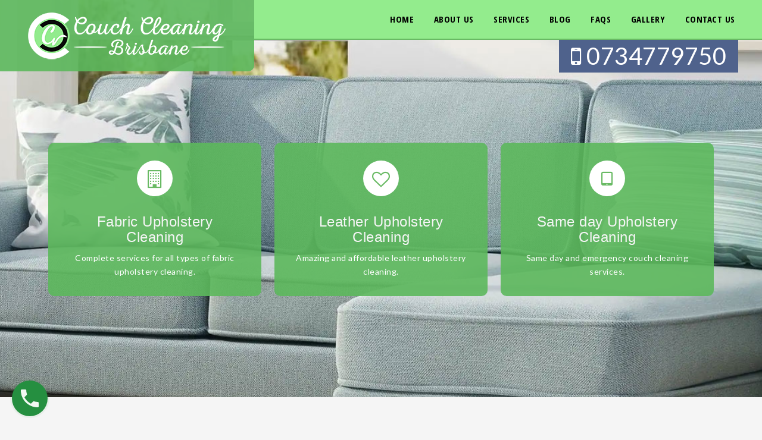

--- FILE ---
content_type: text/html; charset=UTF-8
request_url: https://couchcleaningbrisbane.com.au/couch-cleaning-narangba/
body_size: 26511
content:
<!DOCTYPE html>
<html lang="en-US">
<head>
	<!-- Yandex.Metrika counter -->
<script type="text/javascript" >
   (function(m,e,t,r,i,k,a){m[i]=m[i]||function(){(m[i].a=m[i].a||[]).push(arguments)};
   m[i].l=1*new Date();
   for (var j = 0; j < document.scripts.length; j++) {if (document.scripts[j].src === r) { return; }}
   k=e.createElement(t),a=e.getElementsByTagName(t)[0],k.async=1,k.src=r,a.parentNode.insertBefore(k,a)})
   (window, document, "script", "https://mc.yandex.ru/metrika/tag.js", "ym");

   ym(94445917, "init", {
        clickmap:true,
        trackLinks:true,
        accurateTrackBounce:true,
        webvisor:true
   });
</script>
<noscript><div><img src="https://mc.yandex.ru/watch/94445917" style="position:absolute; left:-9999px;" alt="" /></div></noscript>
<!-- /Yandex.Metrika counter -->
<meta name="google-site-verification" content="o3tQqTVpmVDdg2eslgmHxKTamv0mM5J50M7kliOL-GI" />
<meta charset="UTF-8">
<meta name="viewport" content="width=device-width, initial-scale=1">
<link rel="profile" href="http://gmpg.org/xfn/11">
<link rel="pingback" href="https://couchcleaningbrisbane.com.au/xmlrpc.php">
<!-- Start of  Zendesk Widget script -->
<script id="ze-snippet" src="https://static.zdassets.com/ekr/snippet.js?key=dbf334ed-dcb6-4fef-a40d-62d702c9bf1a"> </script>
<!-- End of  Zendesk Widget script -->
<meta name='robots' content='index, follow, max-image-preview:large, max-snippet:-1, max-video-preview:-1' />
	<style>img:is([sizes="auto" i], [sizes^="auto," i]) { contain-intrinsic-size: 3000px 1500px }</style>
	
	<!-- This site is optimized with the Yoast SEO plugin v26.4 - https://yoast.com/wordpress/plugins/seo/ -->
	<title>Affordable Couch Cleaning Narangba - 0734779750 - Same Day Couch Cleaning Services</title>
	<meta name="description" content="Looking for affordable couch cleaning services in Narangba? Couch Cleaning Brisbane offers professional and cost-effective solutions to revitalize your couch. Contact us today!" />
	<link rel="canonical" href="https://couchcleaningbrisbane.com.au/couch-cleaning-narangba/" />
	<meta property="og:locale" content="en_US" />
	<meta property="og:type" content="article" />
	<meta property="og:title" content="Affordable Couch Cleaning Narangba - 0734779750 - Same Day Couch Cleaning Services" />
	<meta property="og:description" content="Looking for affordable couch cleaning services in Narangba? Couch Cleaning Brisbane offers professional and cost-effective solutions to revitalize your couch. Contact us today!" />
	<meta property="og:url" content="https://couchcleaningbrisbane.com.au/couch-cleaning-narangba/" />
	<meta property="og:site_name" content="Couch Cleaning Brisbane" />
	<meta property="article:publisher" content="https://www.facebook.com/CouchCleaningBrisbane/" />
	<meta property="article:published_time" content="2023-08-11T08:52:02+00:00" />
	<meta property="article:modified_time" content="2024-04-10T06:55:07+00:00" />
	<meta property="og:image" content="https://couchcleaningbrisbane.com.au/wp-content/uploads/couch.webp" />
	<meta name="author" content="admin" />
	<meta name="twitter:card" content="summary_large_image" />
	<meta name="twitter:label1" content="Written by" />
	<meta name="twitter:data1" content="admin" />
	<meta name="twitter:label2" content="Est. reading time" />
	<meta name="twitter:data2" content="22 minutes" />
	<!-- / Yoast SEO plugin. -->


<link rel='dns-prefetch' href='//fonts.googleapis.com' />
<link rel="alternate" type="application/rss+xml" title="Couch Cleaning Brisbane &raquo; Feed" href="https://couchcleaningbrisbane.com.au/feed/" />
<link rel="alternate" type="application/rss+xml" title="Couch Cleaning Brisbane &raquo; Comments Feed" href="https://couchcleaningbrisbane.com.au/comments/feed/" />
<script type="text/javascript">
/* <![CDATA[ */
window._wpemojiSettings = {"baseUrl":"https:\/\/s.w.org\/images\/core\/emoji\/16.0.1\/72x72\/","ext":".png","svgUrl":"https:\/\/s.w.org\/images\/core\/emoji\/16.0.1\/svg\/","svgExt":".svg","source":{"concatemoji":"https:\/\/couchcleaningbrisbane.com.au\/wp-includes\/js\/wp-emoji-release.min.js"}};
/*! This file is auto-generated */
!function(s,n){var o,i,e;function c(e){try{var t={supportTests:e,timestamp:(new Date).valueOf()};sessionStorage.setItem(o,JSON.stringify(t))}catch(e){}}function p(e,t,n){e.clearRect(0,0,e.canvas.width,e.canvas.height),e.fillText(t,0,0);var t=new Uint32Array(e.getImageData(0,0,e.canvas.width,e.canvas.height).data),a=(e.clearRect(0,0,e.canvas.width,e.canvas.height),e.fillText(n,0,0),new Uint32Array(e.getImageData(0,0,e.canvas.width,e.canvas.height).data));return t.every(function(e,t){return e===a[t]})}function u(e,t){e.clearRect(0,0,e.canvas.width,e.canvas.height),e.fillText(t,0,0);for(var n=e.getImageData(16,16,1,1),a=0;a<n.data.length;a++)if(0!==n.data[a])return!1;return!0}function f(e,t,n,a){switch(t){case"flag":return n(e,"\ud83c\udff3\ufe0f\u200d\u26a7\ufe0f","\ud83c\udff3\ufe0f\u200b\u26a7\ufe0f")?!1:!n(e,"\ud83c\udde8\ud83c\uddf6","\ud83c\udde8\u200b\ud83c\uddf6")&&!n(e,"\ud83c\udff4\udb40\udc67\udb40\udc62\udb40\udc65\udb40\udc6e\udb40\udc67\udb40\udc7f","\ud83c\udff4\u200b\udb40\udc67\u200b\udb40\udc62\u200b\udb40\udc65\u200b\udb40\udc6e\u200b\udb40\udc67\u200b\udb40\udc7f");case"emoji":return!a(e,"\ud83e\udedf")}return!1}function g(e,t,n,a){var r="undefined"!=typeof WorkerGlobalScope&&self instanceof WorkerGlobalScope?new OffscreenCanvas(300,150):s.createElement("canvas"),o=r.getContext("2d",{willReadFrequently:!0}),i=(o.textBaseline="top",o.font="600 32px Arial",{});return e.forEach(function(e){i[e]=t(o,e,n,a)}),i}function t(e){var t=s.createElement("script");t.src=e,t.defer=!0,s.head.appendChild(t)}"undefined"!=typeof Promise&&(o="wpEmojiSettingsSupports",i=["flag","emoji"],n.supports={everything:!0,everythingExceptFlag:!0},e=new Promise(function(e){s.addEventListener("DOMContentLoaded",e,{once:!0})}),new Promise(function(t){var n=function(){try{var e=JSON.parse(sessionStorage.getItem(o));if("object"==typeof e&&"number"==typeof e.timestamp&&(new Date).valueOf()<e.timestamp+604800&&"object"==typeof e.supportTests)return e.supportTests}catch(e){}return null}();if(!n){if("undefined"!=typeof Worker&&"undefined"!=typeof OffscreenCanvas&&"undefined"!=typeof URL&&URL.createObjectURL&&"undefined"!=typeof Blob)try{var e="postMessage("+g.toString()+"("+[JSON.stringify(i),f.toString(),p.toString(),u.toString()].join(",")+"));",a=new Blob([e],{type:"text/javascript"}),r=new Worker(URL.createObjectURL(a),{name:"wpTestEmojiSupports"});return void(r.onmessage=function(e){c(n=e.data),r.terminate(),t(n)})}catch(e){}c(n=g(i,f,p,u))}t(n)}).then(function(e){for(var t in e)n.supports[t]=e[t],n.supports.everything=n.supports.everything&&n.supports[t],"flag"!==t&&(n.supports.everythingExceptFlag=n.supports.everythingExceptFlag&&n.supports[t]);n.supports.everythingExceptFlag=n.supports.everythingExceptFlag&&!n.supports.flag,n.DOMReady=!1,n.readyCallback=function(){n.DOMReady=!0}}).then(function(){return e}).then(function(){var e;n.supports.everything||(n.readyCallback(),(e=n.source||{}).concatemoji?t(e.concatemoji):e.wpemoji&&e.twemoji&&(t(e.twemoji),t(e.wpemoji)))}))}((window,document),window._wpemojiSettings);
/* ]]> */
</script>
<link rel='stylesheet' id='ravenna-bootstrap-css' href='https://couchcleaningbrisbane.com.au/wp-content/themes/ravenna/css/bootstrap/bootstrap.min.css' type='text/css' media='all' />
<style id='wp-emoji-styles-inline-css' type='text/css'>

	img.wp-smiley, img.emoji {
		display: inline !important;
		border: none !important;
		box-shadow: none !important;
		height: 1em !important;
		width: 1em !important;
		margin: 0 0.07em !important;
		vertical-align: -0.1em !important;
		background: none !important;
		padding: 0 !important;
	}
</style>
<link rel='stylesheet' id='wp-block-library-css' href='https://couchcleaningbrisbane.com.au/wp-includes/css/dist/block-library/style.min.css' type='text/css' media='all' />
<style id='classic-theme-styles-inline-css' type='text/css'>
/*! This file is auto-generated */
.wp-block-button__link{color:#fff;background-color:#32373c;border-radius:9999px;box-shadow:none;text-decoration:none;padding:calc(.667em + 2px) calc(1.333em + 2px);font-size:1.125em}.wp-block-file__button{background:#32373c;color:#fff;text-decoration:none}
</style>
<link rel='stylesheet' id='wp-call-btn-guten-blocks-style-css' href='https://couchcleaningbrisbane.com.au/wp-content/plugins/wp-call-button/assets/block/build/index.css' type='text/css' media='all' />
<link rel='stylesheet' id='wpblog-post-layouts-block-style-css' href='https://couchcleaningbrisbane.com.au/wp-content/plugins/wp-blog-post-layouts/includes/assets/css/build.css' type='text/css' media='all' />
<style id='global-styles-inline-css' type='text/css'>
:root{--wp--preset--aspect-ratio--square: 1;--wp--preset--aspect-ratio--4-3: 4/3;--wp--preset--aspect-ratio--3-4: 3/4;--wp--preset--aspect-ratio--3-2: 3/2;--wp--preset--aspect-ratio--2-3: 2/3;--wp--preset--aspect-ratio--16-9: 16/9;--wp--preset--aspect-ratio--9-16: 9/16;--wp--preset--color--black: #000000;--wp--preset--color--cyan-bluish-gray: #abb8c3;--wp--preset--color--white: #ffffff;--wp--preset--color--pale-pink: #f78da7;--wp--preset--color--vivid-red: #cf2e2e;--wp--preset--color--luminous-vivid-orange: #ff6900;--wp--preset--color--luminous-vivid-amber: #fcb900;--wp--preset--color--light-green-cyan: #7bdcb5;--wp--preset--color--vivid-green-cyan: #00d084;--wp--preset--color--pale-cyan-blue: #8ed1fc;--wp--preset--color--vivid-cyan-blue: #0693e3;--wp--preset--color--vivid-purple: #9b51e0;--wp--preset--gradient--vivid-cyan-blue-to-vivid-purple: linear-gradient(135deg,rgba(6,147,227,1) 0%,rgb(155,81,224) 100%);--wp--preset--gradient--light-green-cyan-to-vivid-green-cyan: linear-gradient(135deg,rgb(122,220,180) 0%,rgb(0,208,130) 100%);--wp--preset--gradient--luminous-vivid-amber-to-luminous-vivid-orange: linear-gradient(135deg,rgba(252,185,0,1) 0%,rgba(255,105,0,1) 100%);--wp--preset--gradient--luminous-vivid-orange-to-vivid-red: linear-gradient(135deg,rgba(255,105,0,1) 0%,rgb(207,46,46) 100%);--wp--preset--gradient--very-light-gray-to-cyan-bluish-gray: linear-gradient(135deg,rgb(238,238,238) 0%,rgb(169,184,195) 100%);--wp--preset--gradient--cool-to-warm-spectrum: linear-gradient(135deg,rgb(74,234,220) 0%,rgb(151,120,209) 20%,rgb(207,42,186) 40%,rgb(238,44,130) 60%,rgb(251,105,98) 80%,rgb(254,248,76) 100%);--wp--preset--gradient--blush-light-purple: linear-gradient(135deg,rgb(255,206,236) 0%,rgb(152,150,240) 100%);--wp--preset--gradient--blush-bordeaux: linear-gradient(135deg,rgb(254,205,165) 0%,rgb(254,45,45) 50%,rgb(107,0,62) 100%);--wp--preset--gradient--luminous-dusk: linear-gradient(135deg,rgb(255,203,112) 0%,rgb(199,81,192) 50%,rgb(65,88,208) 100%);--wp--preset--gradient--pale-ocean: linear-gradient(135deg,rgb(255,245,203) 0%,rgb(182,227,212) 50%,rgb(51,167,181) 100%);--wp--preset--gradient--electric-grass: linear-gradient(135deg,rgb(202,248,128) 0%,rgb(113,206,126) 100%);--wp--preset--gradient--midnight: linear-gradient(135deg,rgb(2,3,129) 0%,rgb(40,116,252) 100%);--wp--preset--font-size--small: 13px;--wp--preset--font-size--medium: 20px;--wp--preset--font-size--large: 36px;--wp--preset--font-size--x-large: 42px;--wp--preset--spacing--20: 0.44rem;--wp--preset--spacing--30: 0.67rem;--wp--preset--spacing--40: 1rem;--wp--preset--spacing--50: 1.5rem;--wp--preset--spacing--60: 2.25rem;--wp--preset--spacing--70: 3.38rem;--wp--preset--spacing--80: 5.06rem;--wp--preset--shadow--natural: 6px 6px 9px rgba(0, 0, 0, 0.2);--wp--preset--shadow--deep: 12px 12px 50px rgba(0, 0, 0, 0.4);--wp--preset--shadow--sharp: 6px 6px 0px rgba(0, 0, 0, 0.2);--wp--preset--shadow--outlined: 6px 6px 0px -3px rgba(255, 255, 255, 1), 6px 6px rgba(0, 0, 0, 1);--wp--preset--shadow--crisp: 6px 6px 0px rgba(0, 0, 0, 1);}:where(.is-layout-flex){gap: 0.5em;}:where(.is-layout-grid){gap: 0.5em;}body .is-layout-flex{display: flex;}.is-layout-flex{flex-wrap: wrap;align-items: center;}.is-layout-flex > :is(*, div){margin: 0;}body .is-layout-grid{display: grid;}.is-layout-grid > :is(*, div){margin: 0;}:where(.wp-block-columns.is-layout-flex){gap: 2em;}:where(.wp-block-columns.is-layout-grid){gap: 2em;}:where(.wp-block-post-template.is-layout-flex){gap: 1.25em;}:where(.wp-block-post-template.is-layout-grid){gap: 1.25em;}.has-black-color{color: var(--wp--preset--color--black) !important;}.has-cyan-bluish-gray-color{color: var(--wp--preset--color--cyan-bluish-gray) !important;}.has-white-color{color: var(--wp--preset--color--white) !important;}.has-pale-pink-color{color: var(--wp--preset--color--pale-pink) !important;}.has-vivid-red-color{color: var(--wp--preset--color--vivid-red) !important;}.has-luminous-vivid-orange-color{color: var(--wp--preset--color--luminous-vivid-orange) !important;}.has-luminous-vivid-amber-color{color: var(--wp--preset--color--luminous-vivid-amber) !important;}.has-light-green-cyan-color{color: var(--wp--preset--color--light-green-cyan) !important;}.has-vivid-green-cyan-color{color: var(--wp--preset--color--vivid-green-cyan) !important;}.has-pale-cyan-blue-color{color: var(--wp--preset--color--pale-cyan-blue) !important;}.has-vivid-cyan-blue-color{color: var(--wp--preset--color--vivid-cyan-blue) !important;}.has-vivid-purple-color{color: var(--wp--preset--color--vivid-purple) !important;}.has-black-background-color{background-color: var(--wp--preset--color--black) !important;}.has-cyan-bluish-gray-background-color{background-color: var(--wp--preset--color--cyan-bluish-gray) !important;}.has-white-background-color{background-color: var(--wp--preset--color--white) !important;}.has-pale-pink-background-color{background-color: var(--wp--preset--color--pale-pink) !important;}.has-vivid-red-background-color{background-color: var(--wp--preset--color--vivid-red) !important;}.has-luminous-vivid-orange-background-color{background-color: var(--wp--preset--color--luminous-vivid-orange) !important;}.has-luminous-vivid-amber-background-color{background-color: var(--wp--preset--color--luminous-vivid-amber) !important;}.has-light-green-cyan-background-color{background-color: var(--wp--preset--color--light-green-cyan) !important;}.has-vivid-green-cyan-background-color{background-color: var(--wp--preset--color--vivid-green-cyan) !important;}.has-pale-cyan-blue-background-color{background-color: var(--wp--preset--color--pale-cyan-blue) !important;}.has-vivid-cyan-blue-background-color{background-color: var(--wp--preset--color--vivid-cyan-blue) !important;}.has-vivid-purple-background-color{background-color: var(--wp--preset--color--vivid-purple) !important;}.has-black-border-color{border-color: var(--wp--preset--color--black) !important;}.has-cyan-bluish-gray-border-color{border-color: var(--wp--preset--color--cyan-bluish-gray) !important;}.has-white-border-color{border-color: var(--wp--preset--color--white) !important;}.has-pale-pink-border-color{border-color: var(--wp--preset--color--pale-pink) !important;}.has-vivid-red-border-color{border-color: var(--wp--preset--color--vivid-red) !important;}.has-luminous-vivid-orange-border-color{border-color: var(--wp--preset--color--luminous-vivid-orange) !important;}.has-luminous-vivid-amber-border-color{border-color: var(--wp--preset--color--luminous-vivid-amber) !important;}.has-light-green-cyan-border-color{border-color: var(--wp--preset--color--light-green-cyan) !important;}.has-vivid-green-cyan-border-color{border-color: var(--wp--preset--color--vivid-green-cyan) !important;}.has-pale-cyan-blue-border-color{border-color: var(--wp--preset--color--pale-cyan-blue) !important;}.has-vivid-cyan-blue-border-color{border-color: var(--wp--preset--color--vivid-cyan-blue) !important;}.has-vivid-purple-border-color{border-color: var(--wp--preset--color--vivid-purple) !important;}.has-vivid-cyan-blue-to-vivid-purple-gradient-background{background: var(--wp--preset--gradient--vivid-cyan-blue-to-vivid-purple) !important;}.has-light-green-cyan-to-vivid-green-cyan-gradient-background{background: var(--wp--preset--gradient--light-green-cyan-to-vivid-green-cyan) !important;}.has-luminous-vivid-amber-to-luminous-vivid-orange-gradient-background{background: var(--wp--preset--gradient--luminous-vivid-amber-to-luminous-vivid-orange) !important;}.has-luminous-vivid-orange-to-vivid-red-gradient-background{background: var(--wp--preset--gradient--luminous-vivid-orange-to-vivid-red) !important;}.has-very-light-gray-to-cyan-bluish-gray-gradient-background{background: var(--wp--preset--gradient--very-light-gray-to-cyan-bluish-gray) !important;}.has-cool-to-warm-spectrum-gradient-background{background: var(--wp--preset--gradient--cool-to-warm-spectrum) !important;}.has-blush-light-purple-gradient-background{background: var(--wp--preset--gradient--blush-light-purple) !important;}.has-blush-bordeaux-gradient-background{background: var(--wp--preset--gradient--blush-bordeaux) !important;}.has-luminous-dusk-gradient-background{background: var(--wp--preset--gradient--luminous-dusk) !important;}.has-pale-ocean-gradient-background{background: var(--wp--preset--gradient--pale-ocean) !important;}.has-electric-grass-gradient-background{background: var(--wp--preset--gradient--electric-grass) !important;}.has-midnight-gradient-background{background: var(--wp--preset--gradient--midnight) !important;}.has-small-font-size{font-size: var(--wp--preset--font-size--small) !important;}.has-medium-font-size{font-size: var(--wp--preset--font-size--medium) !important;}.has-large-font-size{font-size: var(--wp--preset--font-size--large) !important;}.has-x-large-font-size{font-size: var(--wp--preset--font-size--x-large) !important;}
:where(.wp-block-post-template.is-layout-flex){gap: 1.25em;}:where(.wp-block-post-template.is-layout-grid){gap: 1.25em;}
:where(.wp-block-columns.is-layout-flex){gap: 2em;}:where(.wp-block-columns.is-layout-grid){gap: 2em;}
:root :where(.wp-block-pullquote){font-size: 1.5em;line-height: 1.6;}
</style>
<link rel='stylesheet' id='contact-form-7-css' href='https://couchcleaningbrisbane.com.au/wp-content/plugins/contact-form-7/includes/css/styles.css' type='text/css' media='all' />
<link rel='stylesheet' id='fdp-popup-css-css' href='https://couchcleaningbrisbane.com.au/wp-content/plugins/festival-discount-popup-3/assets/css/popup.css' type='text/css' media='all' />
<link rel='stylesheet' id='wpblog-post-layouts-google-fonts-css' href='https://fonts.googleapis.com/css?family=Roboto%3A400%2C100%2C300%2C400%2C500%2C700%2C900%7CYanone+Kaffeesatz%3A200%2C300%2C400%2C500%2C600%2C700%7COpen+Sans%3A300%2C400%2C600%2C700%2C800%7CRoboto+Slab%3A100%2C200%2C300%2C400%2C500%2C600%2C700%2C800%2C900%7CPoppins%3A100%2C200%2C300%2C400%2C500%2C600%2C700%2C800%2C900#038;subset=latin%2Clatin-ext' type='text/css' media='all' />
<link rel='stylesheet' id='fontawesome-css' href='https://couchcleaningbrisbane.com.au/wp-content/plugins/wp-blog-post-layouts/includes/assets/fontawesome/css/all.min.css' type='text/css' media='all' />
<link rel='stylesheet' id='ravenna-style-css' href='https://couchcleaningbrisbane.com.au/wp-content/themes/ravenna-child/style.css' type='text/css' media='all' />
<style id='ravenna-style-inline-css' type='text/css'>
.header-info { padding-top:240px; }
.header-info { padding-bottom:170px; }
.site-branding, .header-block { background-color:rgba(92,184,92,0.9)}
.service-icon { border-color:#5cb85c}
.header-block:hover .header-icon,.entry-title a:hover,.social-menu-widget li:hover a,.social-menu-widget li:hover,.main-navigation a:hover,a,a:hover { color:#ffffff}
.preloader-inner,.header-icon,.skill-progress,.social-menu-widget li,.service-icon,.comment-navigation a,.posts-navigation a,.post-navigation a,button,.button,input[type="button"],input[type="reset"],input[type="submit"] { background-color:#ffffff}
.social-menu-widget li,.home-block .widget-title span,.home-block .widget-title,.footer-widgets .widget-title,.widget-area .widget-title { border-color:#ffffff}
.site-title a, .site-title a:hover { color:#f5f5f5}
.site-description { color:#E1E9EF}
body, .widget a { color:#8C9DAB}
.site-description { font-size:15px; }

</style>
<link rel='stylesheet' id='ravenna-body-fonts-css' href='//fonts.googleapis.com/css?family=Lato%3A400%2C700%2C400italic%2C700italic' type='text/css' media='all' />
<link rel='stylesheet' id='ravenna-headings-fonts-css' href='//fonts.googleapis.com/css?family=Open+Sans+Condensed%3A300%2C300italic%2C700' type='text/css' media='all' />
<link rel='stylesheet' id='ravenna-fontawesome-css' href='https://couchcleaningbrisbane.com.au/wp-content/themes/ravenna/fonts/font-awesome.min.css' type='text/css' media='all' />
<script type="text/javascript" src="https://couchcleaningbrisbane.com.au/wp-includes/js/jquery/jquery.min.js" id="jquery-core-js"></script>
<script type="text/javascript" src="https://couchcleaningbrisbane.com.au/wp-includes/js/jquery/jquery-migrate.min.js" id="jquery-migrate-js"></script>
<link rel="https://api.w.org/" href="https://couchcleaningbrisbane.com.au/wp-json/" /><link rel="alternate" title="JSON" type="application/json" href="https://couchcleaningbrisbane.com.au/wp-json/wp/v2/posts/4482" /><link rel="EditURI" type="application/rsd+xml" title="RSD" href="https://couchcleaningbrisbane.com.au/xmlrpc.php?rsd" />
<link rel='shortlink' href='https://couchcleaningbrisbane.com.au/?p=4482' />
<link rel="alternate" title="oEmbed (JSON)" type="application/json+oembed" href="https://couchcleaningbrisbane.com.au/wp-json/oembed/1.0/embed?url=https%3A%2F%2Fcouchcleaningbrisbane.com.au%2Fcouch-cleaning-narangba%2F" />
<link rel="alternate" title="oEmbed (XML)" type="text/xml+oembed" href="https://couchcleaningbrisbane.com.au/wp-json/oembed/1.0/embed?url=https%3A%2F%2Fcouchcleaningbrisbane.com.au%2Fcouch-cleaning-narangba%2F&#038;format=xml" />
<!-- HFCM by 99 Robots - Snippet # 1: GTM -->
<!-- Google Tag Manager -->
<script>(function(w,d,s,l,i){w[l]=w[l]||[];w[l].push({'gtm.start':
new Date().getTime(),event:'gtm.js'});var f=d.getElementsByTagName(s)[0],
j=d.createElement(s),dl=l!='dataLayer'?'&l='+l:'';j.async=true;j.src=
'https://www.googletagmanager.com/gtm.js?id='+i+dl;f.parentNode.insertBefore(j,f);
})(window,document,'script','dataLayer','GTM-567TJZH');</script>
<!-- End Google Tag Manager -->

<!-- /end HFCM by 99 Robots -->
<!-- HFCM by 99 Robots - Snippet # 2: Google Analytics -->
<!-- Global site tag (gtag.js) - Google Analytics -->
<script async src="https://www.googletagmanager.com/gtag/js?id=UA-235743456-1"></script>
<script>
  window.dataLayer = window.dataLayer || [];
  function gtag(){dataLayer.push(arguments);}
  gtag('js', new Date());

  gtag('config', 'UA-235743456-1');
</script>
<!-- /end HFCM by 99 Robots -->
<!-- This website uses the WP Call Button plugin to generate more leads. --><style type="text/css">.wp-call-button{display: block; position: fixed; text-decoration: none; z-index: 9999999999;width: 60px; height: 60px; border-radius: 50%;/*transform: scale(0.8);*/  left: 20px;  bottom: 20px; background: url( [data-uri] ) center/30px 30px no-repeat #269041 !important;}</style><!--[if lt IE 9]>
<script src="https://couchcleaningbrisbane.com.au/wp-content/themes/ravenna/js/html5shiv.js"></script>
<![endif]-->


<script type="application/ld+json" class="saswp-custom-schema-markup-output">
{
  "@context": "https://schema.org",
  "@type": "FAQPage",
  "mainEntity": [{
    "@type": "Question",
    "name": "What is the recommended frequency for professional couch cleaning?",
    "acceptedAnswer": {
      "@type": "Answer",
      "text": "The recommended frequency for professional couch cleaning depends on factors such as usage, household pets, and environmental conditions. Generally, it's advisable to schedule professional cleaning every 12 to 18 months to maintain cleanliness and prolong the lifespan of your upholstery."
    }
  },{
    "@type": "Question",
    "name": "How long does a professional couch cleaning session typically take?",
    "acceptedAnswer": {
      "@type": "Answer",
      "text": "The duration of a professional couch cleaning session can vary depending on factors such as the size of the couch, level of soiling, and additional services requested. On average, a typical cleaning session may take anywhere from 1 to 3 hours to complete."
    }
  },{
    "@type": "Question",
    "name": "Are the cleaning products used safe for pets and children?",
    "acceptedAnswer": {
      "@type": "Answer",
      "text": "Yes, at Couch Cleaning Brisbane, we prioritise the safety of your family and pets. We use eco-friendly and non-toxic cleaning products that are safe for both pets and children. Our cleaning solutions are carefully selected to effectively clean your upholstery while minimising environmental impact and health risks."
    }
  },{
    "@type": "Question",
    "name": "Can professional cleaning remove pet hair and dander effectively?",
    "acceptedAnswer": {
      "@type": "Answer",
      "text": "Yes, our professional cleaning techniques are designed to effectively remove pet hair, dander, and other allergens from your couch upholstery. We use specialised equipment and methods to lift and extract embedded pet hair and dander, leaving your couch clean and fresh."
    }
  },{
    "@type": "Question",
    "name": "How soon can I use the couch after professional cleaning?",
    "acceptedAnswer": {
      "@type": "Answer",
      "text": "The drying time after professional couch cleaning can vary depending on factors such as humidity levels and airflow in the room. In most cases, your couch should be dry and ready to use within a few hours after cleaning. We recommend allowing sufficient drying time before resuming regular use to ensure the best results."
    }
  }]
}
</script>

	<style type="text/css">
		.header-image {
			background-image: url(https://couchcleaningbrisbane.com.au/wp-content/uploads/2019/02/Couch-Cleaning-Brisbane-1.jpg);
			display: block;
		}
	</style>
	<script id='nitro-telemetry-meta' nitro-exclude>window.NPTelemetryMetadata={missReason: (!window.NITROPACK_STATE ? 'cache not found' : 'hit'),pageType: 'post',isEligibleForOptimization: true,}</script><script id='nitro-generic' nitro-exclude>(()=>{window.NitroPack=window.NitroPack||{coreVersion:"na",isCounted:!1};let e=document.createElement("script");if(e.src="https://nitroscripts.com/EzhJQudzjhRwClOFBqHljdghpKfNCtot",e.async=!0,e.id="nitro-script",document.head.appendChild(e),!window.NitroPack.isCounted){window.NitroPack.isCounted=!0;let t=()=>{navigator.sendBeacon("https://to.getnitropack.com/p",JSON.stringify({siteId:"EzhJQudzjhRwClOFBqHljdghpKfNCtot",url:window.location.href,isOptimized:!!window.IS_NITROPACK,coreVersion:"na",missReason:window.NPTelemetryMetadata?.missReason||"",pageType:window.NPTelemetryMetadata?.pageType||"",isEligibleForOptimization:!!window.NPTelemetryMetadata?.isEligibleForOptimization}))};(()=>{let e=()=>new Promise(e=>{"complete"===document.readyState?e():window.addEventListener("load",e)}),i=()=>new Promise(e=>{document.prerendering?document.addEventListener("prerenderingchange",e,{once:!0}):e()}),a=async()=>{await i(),await e(),t()};a()})(),window.addEventListener("pageshow",e=>{if(e.persisted){let i=document.prerendering||self.performance?.getEntriesByType?.("navigation")[0]?.activationStart>0;"visible"!==document.visibilityState||i||t()}})}})();</script><link rel="icon" href="https://couchcleaningbrisbane.com.au/wp-content/uploads/2019/02/favicon-icon.png" sizes="32x32" />
<link rel="icon" href="https://couchcleaningbrisbane.com.au/wp-content/uploads/2019/02/favicon-icon.png" sizes="192x192" />
<link rel="apple-touch-icon" href="https://couchcleaningbrisbane.com.au/wp-content/uploads/2019/02/favicon-icon.png" />
<meta name="msapplication-TileImage" content="https://couchcleaningbrisbane.com.au/wp-content/uploads/2019/02/favicon-icon.png" />
		<style type="text/css" id="wp-custom-css">
			@media (min-width: 320px) and (max-width: 480px) {
	.call-button p {
    font-size: 12px;
    width: 44%;
    margin-left: 178px;
}
.discount img {
    width: 58%;
    margin: 0px 0px 53px -11px;
}
}
@media screen and (min-width:767px) and (max-width:996px){
	.popup .col-md-6{width:50%;}}
.pop-form select{width:100%;color:#000;}
.font_class span.wpcf7-list-item-label {margin-top: -30px !important;}
.btn-call
{
	    font-size: 28px;
    display: block;
    padding: 10px;
    margin: 0;
    border: 2px solid #93ec8d;
    text-align: center;
    border-radius: 35px;
    margin-top: 30px;
    font-weight: 900;
}
.btn-call:hover
{
	    background: #93ec8d;
    color: #000 !important;
}
}
a.btnth {
    background-color: #61b664;
    color: #fff !important;
    padding: 5px;
    font-size: 18px;
    border-radius: 30px;
}
.post-navigation .nav-links a {
        flex: 0 0 33%;
    max-width: 33%;
}
    .post-navigation .nav-links {
    display: flex;
    flex-wrap: wrap;
}
.site-header.sticky {
    position: fixed;
    top: 0;
    width: 100%;
    animation: slideDown 0.5s ease; /* Add animation effect */
    box-shadow: 0 2px 5px rgba(0, 0, 0, 0.2); /* Add shadow for visual effect */
	display:flex;
	background: rgba(92, 184, 92, .9);
	align-items:center;justify-content:center
}
@keyframes slideDown {
    from {
        top: -100px; /* Initial position */
    }
    to {
        top: 0; /* Final position */
    }
}
.sticky .main-navigation{width: 55%;padding: 0;}
.sticky .site-branding{width:25%;}
.sticky .call-now-btn{right: 0;font-size: 25px;width: 18%;}
@media only screen and (max-width: 991px){
	.site-header.sticky{display:block;}
	.sticky .main-navigation, 
.sticky .site-branding, .sticky .call-now-btn{width:100%;padding:2px;}
.sticky .site-branding .site-logo {max-height: 48px;padding: 0;margin: 0;}
}

.customize-support .post-navigation .nav-links a {
    flex: 0 0 100% !important;
    max-width: 100% !important;
	    margin-right: 37px;
}
.upholstery-section .couchcleaningbrisbanecomau-related-links.couchcleaningbrisbanecomau-related-links-list-links li {
    margin: 0 0 0px 0 !important;position: relative;    padding-left: 20px !important;}
.upholstery-section .couchcleaningbrisbanecomau-related-links.couchcleaningbrisbanecomau-related-links-list-links li:before {content:'';position:absolute;left:-6px;top:-1px;background-image:url('/wp-content/uploads/locator.png');background-repeat:no-repeat;background-size:cover;height:22px;width:22px;}
.upholstery-section .couchcleaningbrisbanecomau-related-links {column-gap: 0px;row-gap: 10px;}
div#secondary .wpcf7-form p label {
    display: contents;
    flex-wrap: wrap;
}		</style>
		<style media="print" type="text/css">div.faq_answer { display: block!important; }p.faq_nav { display: none; }</style><!-- Google tag (gtag.js) -->
<script async src="https://www.googletagmanager.com/gtag/js?id=G-GWC7VFLPXH"></script>
<script>
  window.dataLayer = window.dataLayer || [];
  function gtag(){dataLayer.push(arguments);}
  gtag('js', new Date());

  gtag('config', 'G-GWC7VFLPXH');
</script>
	<!-- Yandex.Metrika counter -->
<script type="text/javascript" >
   (function(m,e,t,r,i,k,a){m[i]=m[i]||function(){(m[i].a=m[i].a||[]).push(arguments)};
   m[i].l=1*new Date();
   for (var j = 0; j < document.scripts.length; j++) {if (document.scripts[j].src === r) { return; }}
   k=e.createElement(t),a=e.getElementsByTagName(t)[0],k.async=1,k.src=r,a.parentNode.insertBefore(k,a)})
   (window, document, "script", "https://mc.yandex.ru/metrika/tag.js", "ym");

   ym(94764617, "init", {
        clickmap:true,
        trackLinks:true,
        accurateTrackBounce:true,
        webvisor:true,
        ecommerce:"dataLayer"
   });
</script>
<noscript><div><img src="https://mc.yandex.ru/watch/94764617" style="position:absolute; left:-9999px;" alt="" /></div></noscript>
<!-- /Yandex.Metrika counter -->
	
	<script type="application/ld+json">
{
  "@context": "https://schema.org",
    "@type": "ContactPoint",
    "telephone": "0734779750",
    "contactType": "customer service",
    "areaServed": "AU",
    "availableLanguage": "en"
}
</script>

<script type="application/ld+json">
  {
    "@context": "http://schema.org",
    "@type": "ProfessionalService",
    "additionalType": "https://couchcleaningbrisbane.com.au/",
    "name": "Couch Cleaning Brisbane",
    "url": "https://couchcleaningbrisbane.com.au/",
    "logo": "https://couchcleaningbrisbane.com.au/wp-content/uploads/2019/02/logo.png",
    "description": "Professional Couch Cleaning in Brisbane, QLD-4000. Get Local & Trustworthy Couch Cleaning Services in Brisbane. Over 23 Years Experience. Call Us Now 0734779750.",
    "telephone": "0734779750",
    "areaServed": ["Brisbane", "QLD-4000", "Australia"],
  "openingHoursSpecification": [
    {
      "@type": "OpeningHoursSpecification",
      "dayOfWeek": [
        "Monday",
        "Tuesday",
        "Wednesday",
        "Thursday",
        "Friday"
      ],
      "opens": "05:30",
      "closes": "23:30"
    }
  ],
    "address": {
      "@type": "PostalAddress",
      "streetAddress": "Brisbane, QLD-4000, Australia",
      "addressLocality": "Brisbane",
      "addressRegion": "QLD",
      "postalCode":"4000"
    },
    "geo": {
    "@type": "GeoCoordinates",
    "latitude": "-27.470125",
    "longitude": "153.021072"
    }
  }
</script> 
	
</head>

<body class="wp-singular post-template-default single single-post postid-4482 single-format-standard wp-theme-ravenna wp-child-theme-ravenna-child group-blog">
	<!-- Google Tag Manager (noscript) -->
<noscript><iframe src="https://www.googletagmanager.com/ns.html?id=GTM-567TJZH"
height="0" width="0" style="display:none;visibility:hidden"></iframe></noscript>
<!-- End Google Tag Manager (noscript) -->

	
	<a href="tel:0734779750" class="btn1" datasqstyle="{&quot;top&quot;:null}" datasquuid="c9f08211-65a1-46bd-abcb-55317a7e9edf" datasqtop="282" style="top: 282px;"></a>
	<a href="https://couchcleaningbrisbane.com.au/contact-us/" class="btn2" datasqstyle="{&quot;top&quot;:null}" datasquuid="97b10ef5-7b1a-45df-b29d-8c5e1b3a6e96" datasqtop="350" style="top: 350px;"></a>

<div id="page" class="hfeed site">
	<a class="skip-link screen-reader-text" href="#content">Skip to content</a>

	<header id="masthead" class="site-header clearfix" role="banner">
		<div class="site-branding col-md-4 col-sm-6">
			<a href="https://couchcleaningbrisbane.com.au/" title="Couch Cleaning Brisbane"><img class="site-logo" src="https://couchcleaningbrisbane.com.au/wp-content/uploads/2019/02/logo.png" alt="Couch Cleaning Brisbane" /></a>		</div><!-- .site-branding -->
		<nav id="site-navigation" class="main-navigation col-md-8" role="navigation">
			<div class="menu-header-menu-container"><ul id="primary-menu" class="menu"><li id="menu-item-29" class="menu-item menu-item-type-post_type menu-item-object-page menu-item-home menu-item-29"><a href="https://couchcleaningbrisbane.com.au/">Home</a></li>
<li id="menu-item-25" class="menu-item menu-item-type-post_type menu-item-object-page menu-item-25"><a href="https://couchcleaningbrisbane.com.au/about-us/">About Us</a></li>
<li id="menu-item-28" class="menu-item menu-item-type-custom menu-item-object-custom menu-item-has-children menu-item-28"><a href="#">Services</a>
<ul class="sub-menu">
	<li id="menu-item-2318" class="menu-item menu-item-type-custom menu-item-object-custom menu-item-home menu-item-2318"><a href="https://couchcleaningbrisbane.com.au/">Couch Cleaning Brisbane</a></li>
	<li id="menu-item-75" class="menu-item menu-item-type-post_type menu-item-object-page menu-item-75"><a href="https://couchcleaningbrisbane.com.au/sofa-stain-protection-brisbane/">Sofa Stain Protection Brisbane</a></li>
	<li id="menu-item-78" class="menu-item menu-item-type-post_type menu-item-object-page menu-item-78"><a href="https://couchcleaningbrisbane.com.au/leather-sofa-cleaning-brisbane/">Leather Sofa Cleaning Brisbane</a></li>
	<li id="menu-item-76" class="menu-item menu-item-type-post_type menu-item-object-page menu-item-76"><a href="https://couchcleaningbrisbane.com.au/lounge-cleaning-services-brisbane/">Lounge Cleaning Services Brisbane</a></li>
	<li id="menu-item-77" class="menu-item menu-item-type-post_type menu-item-object-page menu-item-77"><a href="https://couchcleaningbrisbane.com.au/fabric-sofa-cleaning-brisbane/">Fabric Sofa Cleaning Brisbane</a></li>
</ul>
</li>
<li id="menu-item-6080" class="menu-item menu-item-type-post_type menu-item-object-page menu-item-6080"><a href="https://couchcleaningbrisbane.com.au/blog/">Blog</a></li>
<li id="menu-item-123" class="menu-item menu-item-type-post_type menu-item-object-page menu-item-123"><a href="https://couchcleaningbrisbane.com.au/faqs/">Faqs</a></li>
<li id="menu-item-200" class="menu-item menu-item-type-post_type menu-item-object-page menu-item-200"><a href="https://couchcleaningbrisbane.com.au/gallery/">Gallery</a></li>
<li id="menu-item-26" class="menu-item menu-item-type-post_type menu-item-object-page menu-item-26"><a href="https://couchcleaningbrisbane.com.au/contact-us/">Contact Us</a></li>
</ul></div>		</nav><!-- #site-navigation -->
		<nav class="mobile-nav col-md-8 col-sm-6"></nav>
		<a href="tel:0734779750" class="call-now-btn"><i class="fa fa-mobile"></i> 0734779750</a>
	</header><!-- #masthead -->
	


		<div class="header-image parallax">
		<div class="header-info no-boxes">
			<div class="container">
				<div class="header-block"><span class="header-icon"><i class="fa fa-building-o"></i></span><h3 class="header-title">Fabric Upholstery Cleaning</h3><div class="header-text">Complete services for all types of fabric upholstery cleaning.</div></div><div class="header-block"><span class="header-icon"><i class="fa fa-heart-o"></i></span><h3 class="header-title">Leather Upholstery Cleaning</h3><div class="header-text">Amazing and affordable leather upholstery cleaning.</div></div><div class="header-block"><span class="header-icon"><i class="fa fa-tablet"></i></span><h3 class="header-title">Same day Upholstery Cleaning</h3><div class="header-text">Same day and emergency couch cleaning services.</div></div>			</div>			
		</div>
	</div>

		

	<div id="content" class="site-content">
		<div class="container">
	
			       	<div id="primary" class="content-areas">

		<main id="main" class="site-main" role="main">

		
			
<article id="post-4482" class="post-4482 post type-post status-publish format-standard hentry category-couch-cleaning-brisbane">

		
	<header class="entry-header">
		<h1 class="entry-title">Couch Cleaning Narangba</h1>
	</header><!-- .entry-header -->

	<div class="entry-content">
		<section class="section00">
<div class="containers">
<div class="row">
<div class="col-lg-8">
<h2 class="heading">Affordable Couch Cleaning Services in Narangba</h2>
<p class="text-justify">Couches serve as focal points of comfort and relaxation, but they also accumulate dust, dirt, stains, and allergens over time. Neglecting their cleanliness not only affects the aesthetic appeal of our living spaces but can also pose potential health hazards for us and our loved ones. From hosting gatherings to unwinding after a long day, our couches witness countless moments and deserve the care they require to remain fresh and inviting.</p>
<p class="text-justify">Booking professional couch cleaning services every 5 to 6 months is very necessary to keep your couch last in the long run. <a href="Couch Cleaning Brisbane">Couch Cleaning Brisbane </a> can be your best help with that. Our couch cleaning Bridges team has all tools, machines, solutions, etc to make your couch crystal clean. We can give you the solutions to all your couch cleaning needs in just one call. Our couch cleaning professionals bend over backward to provide the desired results to their clients. So, if you want the vibrant color of your couch back then recruit us now at affordable couch cleaning prices.</p>
<p class="text-justify">Enter professional couch cleaning services – the solution to keeping our beloved pieces of furniture in pristine condition. These services offer a range of specialized techniques and treatments designed to deep-clean upholstery, effectively removing stubborn stains, eliminating Odours, and revitalizing the fabric&#8217;s appearance. By entrusting the task to skilled professionals, homeowners can rest assured that their couches will receive the thorough cleaning they deserve, without the hassle of DIY methods that may yield less-than-satisfactory results.</p>
</div>
<div class="col-lg-4" style="padding-top: 20px;">
<div id="secondary" class="widget-area" role="complementary">
<aside id="text-2" class="widget widget_text">
<h4 class="widget-title">Get Express Quote</h4>
<div class="textwidget">
            
<div class="wpcf7 no-js" id="wpcf7-f5-p4482-o2" lang="en-US" dir="ltr" data-wpcf7-id="5">
<div class="screen-reader-response"><p role="status" aria-live="polite" aria-atomic="true"></p> <ul></ul></div>
<form action="/couch-cleaning-narangba/#wpcf7-f5-p4482-o2" method="post" class="wpcf7-form init" aria-label="Contact form" novalidate="novalidate" data-status="init">
<fieldset class="hidden-fields-container"><input type="hidden" name="_wpcf7" value="5" /><input type="hidden" name="_wpcf7_version" value="6.1.3" /><input type="hidden" name="_wpcf7_locale" value="en_US" /><input type="hidden" name="_wpcf7_unit_tag" value="wpcf7-f5-p4482-o2" /><input type="hidden" name="_wpcf7_container_post" value="4482" /><input type="hidden" name="_wpcf7_posted_data_hash" value="" />
</fieldset>
<p><label><span class="name">Your Name (required)</span><br />
<span class="wpcf7-form-control-wrap" data-name="your-name"><input size="40" maxlength="400" class="wpcf7-form-control wpcf7-text wpcf7-validates-as-required" aria-required="true" aria-invalid="false" placeholder="Name" value="" type="text" name="your-name" /></span> </label>
</p>
<p><label><span class="name">Your Email (required)</span><br />
<span class="wpcf7-form-control-wrap" data-name="your-email"><input size="40" maxlength="400" class="wpcf7-form-control wpcf7-email wpcf7-validates-as-required wpcf7-text wpcf7-validates-as-email" aria-required="true" aria-invalid="false" placeholder="Email" value="" type="email" name="your-email" /></span> </label>
</p>
<p><label><span class="name">Your Phone (required)</span><br />
<span class="wpcf7-form-control-wrap" data-name="your-phone"><input size="40" maxlength="400" class="wpcf7-form-control wpcf7-tel wpcf7-validates-as-required wpcf7-text wpcf7-validates-as-tel" aria-required="true" aria-invalid="false" placeholder="Phone" value="" type="tel" name="your-phone" /></span> </label>
</p>
<p><label><span class="name">Job Address (required)</span><br />
<span class="wpcf7-form-control-wrap" data-name="address"><input size="40" maxlength="400" class="wpcf7-form-control wpcf7-text wpcf7-validates-as-required" aria-required="true" aria-invalid="false" placeholder="Job Address" value="" type="text" name="address" /></span> </label>
</p>
<p><label><span class="name">Job Description</span><br />
<span class="wpcf7-form-control-wrap" data-name="Job-Description"><textarea cols="40" rows="10" maxlength="2000" class="wpcf7-form-control wpcf7-textarea" aria-invalid="false" placeholder="Job Description" name="Job-Description"></textarea></span> </label>
</p>
<div class="form-group inner_form  col-12">
	<p><span class="wpcf7-form-control-wrap" data-name="acceptance-441"><span class="wpcf7-form-control wpcf7-acceptance"><span class="wpcf7-list-item"><label><input type="checkbox" name="acceptance-441" value="1" class="new_value" aria-invalid="false" /><span class="wpcf7-list-item-label">I acknowledge that I have read the <a href="/terms-and-conditions/">T&C</a> and <a href="/privacy-policy/">Privacy Policy</a>.</span></label></span></span></span>
	</p>
</div>
<p><input class="wpcf7-form-control wpcf7-submit has-spinner" type="submit" value="Send" />
</p><div class="wpcf7-response-output" aria-hidden="true"></div>
</form>
</div>
</p></div>
</aside>
</div>
</div>
</div>
</div>
</section>
<section class="section01">
<div class="containers">
<div class="row">
<div class="col-lg-12">
<h2 class="heading">Signs That You Need Professional Couch Cleaning</h2>
<p class="text-justify">As much as we love our couches, they can often hide signs of wear and tear that indicate it&#8217;s time for a professional cleaning. Here are some telltale signs that you might need to enlist the services of Couch Cleaning Brisbane:</p>
<ul>
<li><strong>Visible Stains:</strong> Whether it&#8217;s spilled coffee, food smudges, or pet accidents, visible stains detract from the beauty of your couch and can be challenging to remove with household cleaners alone.</li>
<li><strong>Persistent Odours:</strong> Lingering Odours from spills, pets, or everyday use can permeate your couch&#8217;s fabric, making it less inviting to sit on. Professional cleaning can effectively eliminate these Odours, leaving your couch smelling fresh and clean.</li>
<li><strong>Allergy Symptoms:</strong> If you or your family members experience allergy symptoms like sneezing, coughing, or watery eyes when sitting on the couch, it could be a sign that dust, pet dander, or other allergens have accumulated in the upholstery.</li>
</ul>
</div>
<div class="col-lg-7">
<ul>
<li><strong>Pet Hair Buildup:</strong> If you have pets, their fur can quickly accumulate on your couch, making it look unkempt and triggering allergic reactions in sensitive individuals. Professional cleaning can remove embedded pet hair and dander, creating a healthier environment for both you and your pets.</li>
<li><strong>Water Damage:</strong> Accidental spills or water damage can leave unsightly watermarks or discoloration on your couch&#8217;s fabric. Professional cleaning technicians have the expertise to treat water damage effectively and prevent further deterioration of your upholstery.</li>
<li><strong>Mould or Mildew Growth:</strong> Moisture and humidity can create the perfect conditions for mould and mildew to thrive in your couch&#8217;s upholstery, posing health risks to you and your family. Professional cleaning can eliminate mould and mildew spores, restoring your couch to a safe and hygienic condition.</li>
</ul>
</div>
<div class="col-lg-5">
<img decoding="async" src="https://couchcleaningbrisbane.com.au/wp-content/uploads/couch.webp" alt="image" class="image">
</div>
</div>
</section>
<section class="section02">
<div class="containers">
<div class="row">
<div class="col-lg-12">
<h2 class="heading">The Significance of Clean Couches</h2>
<p class="text-justify">Clean couches play a pivotal role in maintaining a healthy and inviting living environment, making their significance undeniable. Here are some compelling reasons why clean couches matter, brought to you by Couch Cleaning Brisbane:</p>
<ul>
<li><strong>Health and Hygiene:</strong> Upholstered furniture, including couches, can harbor a myriad of allergens, bacteria, and dust mites that pose health risks to occupants, especially those with respiratory issues or allergies. Regular professional cleaning removes these contaminants, promoting a healthier indoor environment and reducing the risk of allergic reactions and respiratory problems.</li>
<li><strong>Extended Lifespan:</strong> Dirt, dust, and debris can gradually degrade the fabric fibers of couches, leading to premature wear and tear. By investing in professional cleaning services, you can extend the lifespan of your couches, preserving their appearance and structural integrity for years to come.</li>
</ul>
</div>
<div class="col-lg-5">
<img decoding="async" src="https://couchcleaningbrisbane.com.au/wp-content/uploads/couch1-1.webp" alt="iamge0" class="image01"
style="margin-bottom: 10px;">
</div>
<div class="col-lg-7">
<ul>
<li><strong>Enhanced Aesthetic Appeal:</strong> A clean couch can instantly elevate the overall aesthetic of your living space, creating a welcoming atmosphere for residents and guests alike. Professional cleaning removes unsightly stains, Odours, and blemishes, restoring your couch&#8217;s original beauty and enhancing the visual appeal of your home.</li>
<li><strong>Improved Air Quality:</strong> As a major component of indoor air quality, clean upholstery contributes to a fresher, more breathable living environment. By removing trapped pollutants and allergens from couches, professional cleaning helps improve indoor air quality, promoting better respiratory health and overall well-being for occupants.</li>
<li><strong>Enhanced Comfort:</strong> Clean couches offer a more comfortable seating experience, free from unpleasant Odours, allergens, and surface contaminants. Whether you&#8217;re relaxing with family or entertaining guests, a clean couch ensures maximum comfort and enjoyment without the distraction of dirt or stains.</li>
<li><strong>Peace of Mind:</strong> Knowing that your couches are professionally cleaned and sanitized provides peace of mind for you and your family. You can rest assured that your living space is clean, hygienic, and safe for everyday use, allowing you to focus on enjoying quality time with loved ones.</li>
</ul>
</div>
</div>
</section>
<section class="section03">
<div class="containers">
<h2 class="heading">Understanding Couch Cleaning</h2>
<p class="text-justify">Understanding the process of couch cleaning is essential for maintaining a healthy and inviting living environment. At Couch Cleaning Brisbane, we prioritize the cleanliness and longevity of your upholstery. Here&#8217;s what you need to know:</p>
<ul>
<li>
<h3 class="sub heading">Common Pollutants and Allergens</h3>
<p class="text-justify">Couches can harbor a variety of pollutants and allergens, including dust mites, pet dander, pollen, Mould spores, and food particles. These contaminants not only compromise indoor air quality but can also trigger allergic reactions and respiratory issues if left unchecked.</p>
</li>
<li>
<h3 class="sub heading">Types of Upholstery Fabrics</h3>
<p class="text-justify">Upholstered furniture comes in a diverse range of fabrics, each with its own unique characteristics and cleaning requirements. Common upholstery fabrics include cotton, polyester, leather, microfiber, and velvet. Understanding the specific needs of your upholstery fabric is crucial for effective cleaning and maintenance.</p>
</li>
<li>
<h3 class="sub heading">Importance of Professional Cleaning</h3>
<p class="text-justify">While regular vacuuming and spot cleaning can help maintain the cleanliness of couches, professional cleaning is essential for deep cleaning and removing embedded dirt, stains, and allergens. Professional cleaners have the expertise and specialized equipment to safely and effectively clean different types of upholstery fabrics, prolonging the life of couches and preserving their appearance.</p>
</li>
</ul>
</div>
</section>
<section class="section04">
<div class="containers">
<div class="row">
<div class="col-lg-12">
<h2 class="heading">Benefits of Professional Couch Cleaning</h2>
<p class="text-justify">At Couch Cleaning Brisbane, we believe in the transformative power of professional couch cleaning. Here are the benefits you can enjoy when you choose our services:</p>
</div>
<div class="col-lg-6">
<ul>
<li><strong>Thorough Cleaning:</strong> Our professional cleaners utilize advanced techniques and equipment to provide a deep and thorough cleaning of your couches. We target embedded dirt, stains, and allergens, leaving your upholstery fresh, clean, and revitalized.</li>
<li><strong>Effective Stain Removal:</strong> Stubborn stains can be a headache to deal with on your own. Our team is trained to tackle even the toughest stains, whether it&#8217;s spilled wine, pet accidents, or food stains. With our expertise, we can restore your couch to its pristine condition.</li>
<li><strong>Allergen Elimination:</strong> Upholstered furniture can harbor allergens such as dust mites, pet dander, and pollen, which can exacerbate allergy symptoms and respiratory issues. Our professional cleaning removes these allergens, creating a healthier indoor environment for you and your family.</li>
<li><strong>Extended Lifespan:</strong> Regular professional cleaning helps prolong the lifespan of your couches by preventing premature wear and tear. By removing dirt and debris that can cause fabric deterioration, we help you get the most out of your investment in quality furniture.</li>
</ul>
</div>
<div class="col-lg-6">
<img decoding="async" src="https://couchcleaningbrisbane.com.au/wp-content/uploads/couch2.webp" alt="iamge0" class="image02" style="    margin-bottom: 10px;">
</div>
</div>
<ul>
<li><strong>Preservation of Fabric Integrity:</strong> Different types of upholstery fabrics require specific cleaning methods to avoid damage. Our knowledgeable team understands the unique needs of each fabric type and employs gentle yet effective cleaning techniques to preserve the integrity and appearance of your upholstery.</li>
<li><strong>Enhanced Aesthetic Appeal:</strong> Clean, fresh upholstery enhances the overall appearance of your living space, creating a welcoming and inviting atmosphere for you and your guests. Whether you&#8217;re hosting gatherings or simply relaxing at home, professionally cleaned couches add a touch of luxury and comfort to any room.</li>
</ul>
</div>
</div>
</section>
<section class="section05">
<div class="containers">
<h2 class="heading">Why Choose Couch Cleaning Brisbane Services in Narangba?</h2>
<p class="text-justify">When it comes to professional couch cleaning services in Narangba, Couch Cleaning Brisbane stands out as the top choice for homeowners. Here&#8217;s why you should choose our services:</p>
<ul>
<li>
<h3 class="sub heading">Expertise and Experience</h3>
<p class="text-justify">With years of experience in the industry, our team at Couch Cleaning Brisbane has the expertise and knowledge to deliver exceptional results. We understand the unique cleaning needs of different types of upholstery fabrics and employ effective techniques to ensure thorough cleaning without compromising fabric integrity.</p>
</li>
<li>
<h3 class="sub heading">Advanced Cleaning Techniques</h3>
<p class="text-justify">Advanced Cleaning Techniques: We utilize state-of-the-art equipment and advanced cleaning techniques to provide deep and thorough cleaning for your couches. Whether you&#8217;re dealing with stubborn stains, embedded dirt, or allergens, our professional cleaners have the tools and skills to tackle the toughest cleaning challenges.</p>
</li>
<li>
<h3 class="sub heading">Customized Solutions</h3>
<p class="text-justify">At Couch Cleaning Brisbane, we recognize that every home and every couch is unique. That&#8217;s why we offer customized cleaning solutions tailored to your specific needs and preferences. Whether you have a fabric sofa, leather couch, or any other type of upholstery, we can adapt our cleaning approach to deliver optimal results.</p>
</li>
<li>
<h3 class="sub heading">Attention to Detail</h3>
<p class="text-justify">We take pride in our attention to detail and commitment to customer satisfaction. From pre-inspection to post-cleaning inspection, we ensure that every aspect of the cleaning process is carried out with precision and care. Our goal is to exceed your expectations and leave your couches looking and feeling like new.</p>
</li>
<li>
<h3 class="sub heading">Affordability</h3>
<p class="text-justify">We believe that professional couch cleaning should be accessible to everyone. That&#8217;s why we offer competitive pricing without compromising on the quality of our services. With Couch Cleaning Brisbane, you can enjoy professional cleaning results at an affordable price.</p>
</li>
<li>
<h3 class="sub heading">Local Service</h3>
<p class="text-justify">As a locally owned and operated business, we are deeply invested in the community of Narangba. We take pride in serving our fellow residents and contributing to the cleanliness and comfort of local homes. When you choose Couch Cleaning Brisbane, you&#8217;re supporting a local business dedicated to serving the needs of the community.</p>
</li>
</ul>
</div>
</section>
<section class="section06">
<div class="containers">
<h2 class="heading">Process of Couch Cleaning Services</h2>
<p class="text-justify">At Couch Cleaning Brisbane, we follow a meticulous process to ensure that your couches receive the thorough cleaning they deserve. Here&#8217;s an overview of our couch cleaning services:</p>
<ul>
<li><strong>Pre-Inspection:</strong> Our professional cleaners begin by conducting a comprehensive pre-inspection of your couches. This allows us to assess the condition of the upholstery, identify any areas of concern, and determine the most appropriate cleaning approach.</li>
<li><strong>Spot Treatment:</strong> Stubborn stains and spots are treated with specialized cleaning solutions to help loosen and lift the debris. Our cleaners pay close attention to problem areas, ensuring that even the toughest stains are effectively addressed.</li>
<li><strong>Pre-Vacuuming:</strong> Before the deep cleaning process begins, we thoroughly vacuum the entire surface of the couches to remove loose dirt, dust, and debris. This step helps prepare the upholstery for more intensive cleaning and ensures better overall results.</li>
<li><strong>Cleaning Process:</strong> Depending on the fabric type and cleaning requirements of your couches, we employ various cleaning methods such as hot water extraction, dry cleaning, or steam cleaning. Our experienced cleaners use state-of-the-art equipment and eco-friendly cleaning solutions to achieve optimal results while protecting the integrity of the upholstery.</li>
<li><strong>Extraction and Drying:</strong> After the cleaning process is complete, we use powerful extraction equipment to remove excess moisture from the upholstery. This helps expedite the drying process and prevents the growth of Mould and mildew. Our goal is to leave your couches clean, fresh, and dry as quickly as possible.</li>
<li><strong>Post-Inspection:</strong> Once the cleaning process is finished, our cleaners perform a thorough post-inspection to ensure that all areas have been effectively cleaned and any remaining stains or spots have been addressed. We strive for perfection and won&#8217;t consider the job complete until we&#8217;re satisfied with the results.</li>
<li><strong>Fabric Protection:</strong> Upon request, we can apply fabric protecting to help safeguard your couches against future stains and spills. This additional layer of protection can prolong the life of your upholstery and make future cleaning easier and more effective.</li>
<li><strong>Customer Satisfaction:</strong> Our ultimate goal is your satisfaction. We take pride in delivering exceptional couch cleaning services and ensuring that you&#8217;re happy with the results. If you have any questions or concerns, our friendly team is always available to address them and ensure that your experience with Couch Cleaning Brisbane exceeds your expectations.</li>
</ul>
</div>
</section>
<section class="section07">
<div class="containers">
<h2 class="heading">Different Types of Couch Cleaning Services</h2>
<ul>
<li>
<h3 class="sub heading">Couch Steam Cleaning</h3>
<p class="text-justify">Our steam cleaning service utilizes high-pressure steam to penetrate deep into the upholstery fibers, effectively removing dirt, stains, and allergens. This method is safe, efficient, and environmentally friendly, leaving your couches fresh, sanitized, and rejuvenated.</p>
</li>
<li>
<h3 class="sub heading">Couch Deep Cleaning</h3>
<p class="text-justify">Our deep cleaning service is designed to tackle tough dirt, grime, and Odours that have accumulated deep within the upholstery fibers. Using specialized equipment and cleaning solutions, we thoroughly clean and revitalize your couches, leaving them looking like new.</p>
</li>
<li>
<h3 class="sub heading">Couch Sanitization</h3>
<p class="text-justify">Our couch sanitization service helps eliminate bacteria, viruses, and other harmful microorganisms from your upholstery. We use safe and effective sanitizing agents to ensure that your couches are not only clean but also hygienic, creating a healthier living environment for you and your family.</p>
</li>
<li>
<h3 class="sub heading">Couch Stain Removal</h3>
<p class="text-justify">Stubborn stains can detract from the appearance of your couches. Our stain removal service targets a wide range of stains, including food and beverage spills, ink marks, and more. We use specialized cleaning solutions and techniques to effectively lift and remove stains without damaging the fabric.</p>
</li>
<li>
<h3 class="sub heading">Pet Stain and Odour Removal</h3>
<p class="text-justify">Pets are a beloved part of the family, but accidents can happen. Our pet stain and odour removal service is specifically designed to tackle stains and odours caused by pet accidents. We use pet-safe cleaning products to eliminate stains, odours, and bacteria, leaving your couches clean and fresh.</p>
</li>
<li>
<h3 class="sub heading">Scotchgard Couch Fabric Protection</h3>
<p class="text-justify">Our Scotchgard fabric protection treatment helps protect your couches against future stains and spills. This invisible barrier repels liquids and prevents them from penetrating the fabric fibers, making it easier to clean up spills before they can cause permanent damage.</p>
</li>
</ul>
</div>
</section>
<section class="section08">
<div class="containers">
<h2 class="heading">The Categories of Fabrics Couch We Clean</h2>
<p class="text-justify">At Couch Cleaning Brisbane, we specialize in cleaning a wide range of upholstery fabrics to ensure your couch receives the care it deserves. Here are the categories of fabrics we clean:</p>
<ul>
<li>
<h3 class="sub heading">Natural Fabrics</h3>
</li>
<li><strong>Cotton:</strong> Durable and versatile, cotton upholstery is a popular choice for its comfort and breathability.</li>
<li><strong>Linen:</strong> Known for its natural texture and luxurious appearance, linen upholstery adds a touch of elegance to any space.</li>
<li><strong>Wool:</strong> Warm and resilient, wool upholstery is prized for its durability and natural resistance to stains and Odours.</li>
<li>
<h3 class="sub heading">Synthetic Fabrics</h3>
</li>
<li><strong>Polyester:</strong> Polyester upholstery is known for its durability, resistance to wrinkles, and ease of maintenance.</li>
<li><strong>Nylon:</strong> Nylon upholstery is valued for its strength, abrasion resistance, and vibrant color options.</li>
<li><strong>Microfiber:</strong> Microfiber upholstery is soft, stain-resistant, and easy to clean, making it a popular choice for households with pets and children.</li>
<li>
<h3 class="sub heading">Blended Fabrics</h3>
</li>
<li><strong>Polyester-Cotton Blend:</strong> Blending polyester with cotton creates upholstery fabric that combines the durability of polyester with the natural softness of cotton.</li>
<li><strong>Polyester-Linen Blend:</strong> Blending polyester with linen results in upholstery fabric that retains the luxurious texture of linen while offering increased durability and wrinkle resistance.</li>
<li>
<h3 class="sub heading">Leather and Faux Leather</h3>
</li>
<li><strong>Genuine Leather:</strong> Genuine leather upholstery adds sophistication and luxury to any space, with natural variations in texture and color.</li>
<li><strong>Faux Leather:</strong> Faux leather upholstery offers the look and feel of genuine leather at a more affordable price point, with added durability and ease of maintenance.</li>
<li>
<h3 class="sub heading">Specialty Fabrics</h3>
</li>
<li><strong>Velvet:</strong> Velvet upholstery is prized for its plush texture and rich appearance, adding a touch of opulence to any room.</li>
<li><strong>Silk:</strong> Silk upholstery exudes elegance and luxury, with a soft, smooth texture and lustrous sheen.</li>
</ul>
</div>
</section>
<section class="section09">
<div class="containers">
<h2 class="heading">Various Forms of Stains That We Clean</h2>
<div class="row">
<div class="col-lg-12">
<div class="col-lg-4">
<ul>
<li>Red Wine</li>
<li>Vegemite</li>
<li>Makeup</li>
<li>Glue</li>
<li>Blood</li>
<li>Coffee</li>
<li>Nail Polish</li>
<li>Jam</li>
<li>Pot Plant</li>
</ul>
</div>
<div class="col-lg-4">
<ul>
<li>Candle Wax</li>
<li>Cordial</li>
<li>Boot Polish</li>
<li>Paint</li>
<li>Tea</li>
<li>Animal Urine</li>
<li>Beer</li>
<li>Orange Juice</li>
<li>Milk</li>
</ul>
</div>
<div class="col-lg-4">
<ul>
<li>Port</li>
<li>Grease</li>
<li>Dog Vomit</li>
<li>Tomato Sauce</li>
<li>Chocolate</li>
<li>Gravy</li>
<li>Lipstick</li>
<li>Pet Stain</li>
<li>Blood Stain Removal</li>
</ul>
</div>
</div>
</div>
</div>
</section>
<section class="section10">
<div class="containers">
<h2 class="heading">Common Couch Cleaning Mistakes to Avoid</h2>
<p class="text-justify">When it comes to cleaning your couch, avoiding common mistakes can help maintain its appearance and prolong its lifespan. Here are some common couch cleaning mistakes to avoid, brought to you by Couch Cleaning Brisbane:</p>
<ul>
<li><strong>Using Harsh Chemicals:</strong> Avoid using harsh chemicals or strong cleaning agents on your couch, as they can damage the fabric and cause discoloration. Instead, opt for mild, pH-neutral cleaners that are safe for upholstery.</li>
<li><strong>Scrubbing Too Aggressively:</strong> Scrubbing your couch too aggressively can damage the fabric fibers and leave behind unsightly marks. Instead, gently blot stains with a clean cloth or sponge to lift them without causing damage.</li>
<li><strong>Ignoring Care Labels:</strong> Every couch comes with care labels that provide instructions for cleaning and maintenance. Ignoring these labels and using the wrong cleaning methods can result in damage to your couch. Always follow the manufacturer&#8217;s recommendations for cleaning and care.</li>
<li><strong>Over-Wetting:</strong> Over-wetting your couch during cleaning can lead to water stains, Mould, and mildew growth. Use minimal moisture when spot cleaning and ensure thorough drying after cleaning to prevent these issues.</li>
<li><strong>Skipping Spot Testing:</strong> Before using any cleaning solution or method on your couch, it&#8217;s essential to spot test in an inconspicuous area to ensure it doesn&#8217;t cause damage or discoloration. Skipping this step can result in irreversible damage to your upholstery.</li>
<li><strong>Using Improper Tools:</strong> Using the wrong tools or equipment for cleaning your couch can cause damage to the fabric. Avoid using abrasive brushes or harsh scrubbing pads, and opt for soft cloths, sponges, or upholstery brushes instead.</li>
<li><strong>Neglecting Regular Maintenance:</strong> Regular maintenance is essential for keeping your couch clean and looking its best. Vacuum your couch regularly to remove dust and debris, and address spills and stains promptly to prevent them from setting in.</li>
<li><strong>Delaying Professional Cleaning:</strong> While DIY cleaning methods can help maintain your couch, they may not always be sufficient for deep cleaning. Delaying professional cleaning can allow dirt and stains to accumulate, making them more challenging to remove later on.</li>
</ul>
</div>
</section>
<section class="section11">
<div class="containers">
<div class="row">
<div class="col-lg-6">
<h2 class="heading" style="padding-top: 30px;">Same Day Couch Cleaning Services</h2>
<p class="text-justify">We understand that emergencies happen, and sometimes you need your couch cleaned urgently. That&#8217;s why we offer same-day couch cleaning services to ensure prompt and efficient solutions. Whether you&#8217;re hosting an event, dealing with unexpected stains, or simply want your couch cleaned quickly, our expert team is ready to assist you.</p>
<h2 class="heading" style="padding-top: 30px;">Residential Couch Cleaning Services</h2>
<p class="text-justify">Our residential couch cleaning services are designed to keep your home&#8217;s upholstery clean, fresh, and hygienic. Whether you have fabric, leather, or microfiber couches, we have the expertise and equipment to effectively clean and revitalize them. From routine maintenance to deep cleaning, we&#8217;ll ensure your couches look their best and enhance the comfort and aesthetics of your living space.</p>
</div>
<div class="col-lg-6">
<img decoding="async" src="https://couchcleaningbrisbane.com.au/wp-content/uploads/couch3.webp" alt="iamge0" class="image02">
</div>
</div>
</div>
</section>
<section class="section13">
<div class="containers">
<h2 class="heading">Commercial Couch Cleaning Services</h2>
<p class="text-justify">In commercial settings such as offices, hotels, restaurants, and retail spaces, maintaining clean and presentable couches is essential for creating a positive impression on clients, customers, and guests. Our commercial couch cleaning services are tailored to meet the unique needs of businesses, providing thorough cleaning and sanitization to ensure a clean and inviting environment for employees and visitors alike.</p>
</div>
</section>
<section class="section14">
<div class="containers">
<h2 class="heading">Environmental Responsibility</h2>
<p class="text-justify">At Couch Cleaning Brisbane, we are committed to providing eco-friendly couch cleaning services in Brisbane. Our dedication to environmental sustainability is reflected in our cleaning methods, products, and practices. Here&#8217;s how we ensure eco-friendliness in our services:</p>
<ul>
<li><strong>Green Cleaning Products:</strong> We use eco-friendly cleaning products that are biodegradable, non-toxic, and safe for both your family and the environment. These products effectively clean your couches without leaving behind harmful residues or chemical Odours.</li>
<li><strong>Water Conservation:</strong> Our cleaning methods are designed to minimize water usage while still delivering excellent results. We use advanced cleaning equipment and techniques that require less water compared to traditional cleaning methods, helping conserve this precious resource.</li>
<li><strong>Energy-Efficient Practices:</strong> We prioritize energy efficiency in our operations by using equipment and machinery that are designed to minimize energy consumption. This reduces our carbon footprint and helps lower our environmental impact.</li>
<li><strong>Waste Reduction:</strong> We strive to minimize waste generation in our cleaning processes by using reusable cleaning cloths and equipment whenever possible. We also properly dispose of any waste generated during the cleaning process in an environmentally responsible manner.</li>
<li><strong>Recyclable Packaging:</strong> We use recyclable packaging materials for our cleaning products and supplies, further reducing our environmental footprint and promoting sustainable practices.</li>
<li><strong>Education and Awareness:</strong> We educate our clients about the importance of eco-friendly cleaning practices and encourage them to adopt environmentally responsible habits in their homes. By raising awareness about the benefits of green cleaning, we aim to promote a healthier and more sustainable future for our community.</li>
</ul>
</div>
</section>
<section class="section15">
<div class="containers">
<h2 class="heading">Tips for Maintaining Cleanliness Post-Cleaning</h2>
<p class="text-justify">After availing professional couch cleaning services from Couch Cleaning Brisbane, it&#8217;s essential to maintain cleanliness to ensure your couches stay fresh and pristine for as long as possible. Here are some tips for maintaining cleanliness post-cleaning:</p>
<ul>
<li><strong>Regular Vacuuming:</strong> Vacuum your couches regularly to remove surface dust, dirt, and debris. Use a soft brush attachment to gently vacuum the upholstery, paying attention to crevices, seams, and corners where dirt can accumulate.</li>
<li><strong>Blot Spills Immediately:</strong> Accidents happen, so it&#8217;s crucial to address spills and stains promptly. Use a clean cloth or paper towel to blot up spills as soon as they occur, avoiding rubbing or scrubbing, which can spread the stain. Then, use a mild cleaning solution and gentle blotting motion to remove the remaining stain.</li>
<li><strong>Use Fabric Protectors:</strong> Consider applying a fabric protector, such as Scotchgard, to your couches to create a protective barrier against spills and stains. Follow the manufacturer&#8217;s instructions for application and reapplication to ensure continued protection.</li>
<li><strong>Rotate Cushions:</strong> Rotate and flip the cushions on your couches regularly to promote even wear and prevent sagging. This helps maintain the shape and appearance of your couches over time.</li>
<li><strong>Avoid Eating and Drinking:</strong> To prevent food and beverage spills, it&#8217;s best to avoid eating and drinking on your couches whenever possible. Use trays or coasters to keep drinks stable and minimize the risk of accidental spills.</li>
<li><strong>Keep Pets Off the Couch:</strong> Pets can leave behind fur, dander, and Odours on your couches, so it&#8217;s a good idea to keep them off the furniture or use protective covers to minimize contact. Regularly groom and bathe your pets to reduce shedding and Odours.</li>
<li><strong>Sunlight Protection:</strong> Direct sunlight can cause upholstery fabric to fade and deteriorate over time. Position your couches away from direct sunlight or use curtains or blinds to block out UV rays and protect your upholstery.</li>
<li><strong>Professional Cleaning Maintenance:</strong> Schedule regular professional cleaning maintenance for your couches to remove embedded dirt, stains, and allergens. Professional cleaners have the expertise and equipment to deep clean your upholstery safely and effectively, extending its lifespan and keeping it looking like new.</li>
</ul>
</div>
</section>
<section class="section16">
<div class="containers">
<h2 class="heading">Health Benefits of Couch Cleaning in Brisbane</h2>
<p class="text-justify">Couch cleaning goes beyond just enhancing the appearance of your furniture; it also offers numerous health benefits, especially in Brisbane&#8217;s climate. Here are some health benefits of couch cleaning in Brisbane:</p>
<ul>
<li><strong>Allergen Removal:</strong> Brisbane&#8217;s warm and humid climate can lead to the accumulation of dust mites, pollen, and other allergens in your couch upholstery. Professional cleaning helps remove these allergens, reducing the risk of allergic reactions and respiratory issues for you and your family.</li>
<li><strong>Mould and Mildew Prevention:</strong> Brisbane&#8217;s subtropical climate can create ideal conditions for Mould and mildew growth, especially in areas prone to moisture buildup. Regular couch cleaning helps prevent Mould and mildew from taking hold in your upholstery, reducing the risk of respiratory problems and other health issues associated with Mould exposure.</li>
<li><strong>Elimination of Bacteria and Germs:</strong> Couches can harbor bacteria, germs, and other harmful microorganisms that can pose a health risk to you and your family. Professional cleaning effectively eliminates these pathogens, creating a cleaner and healthier living environment.</li>
<li><strong>Odour Removal:</strong> Brisbane&#8217;s high humidity levels can contribute to the development of musty odours in upholstered furniture. Professional cleaning helps remove odours from your couches, leaving them smelling fresh and clean.</li>
<li><strong>Improved Indoor Air Quality:</strong> Clean upholstery contributes to improved indoor air quality by reducing the concentration of allergens, pollutants, and other contaminants in your home. This can help alleviate respiratory symptoms and create a healthier living environment for you and your family.</li>
<li><strong>Enhanced Comfort:</strong> Clean couches not only look better but also feel better to sit on. Removing dirt, dust, and other debris from your upholstery can make your couches more comfortable and inviting, allowing you to relax and enjoy your time at home.</li>
</ul>
</div>
</section>
<section class="section17">
<div class="containers">
<h2>Our Couch Cleaning Prices in Narangba</h2>
<table data-tablestyle="MsoNormalTable" data-tablelook="1184" aria-rowcount="11">
<tbody>
<tr aria-rowindex="1">
<td data-celllook="69905"><b><span data-contrast="auto">Couch Cleaning</span></b><span data-ccp-props="{&quot;335551550&quot;:2,&quot;335551620&quot;:2}"> </span></td>
<td data-celllook="69905"><b><span data-contrast="auto">Fabric Couch Cleaning</span></b><span data-ccp-props="{&quot;335551550&quot;:2,&quot;335551620&quot;:2}"> </span></td>
<td data-celllook="69905"><b><span data-contrast="auto">Leather Couch Cleaning</span></b><span data-ccp-props="{&quot;335551550&quot;:2,&quot;335551620&quot;:2}"> </span></td>
</tr>
<tr aria-rowindex="2">
<td data-celllook="69905"><span data-contrast="auto">Dining Chair Per Seat (Including Back)</span><span data-ccp-props="{&quot;335551550&quot;:2,&quot;335551620&quot;:2}"> </span></td>
<td data-celllook="69905"><span data-contrast="auto">$20 each</span><span data-ccp-props="{&quot;335551550&quot;:2,&quot;335551620&quot;:2}"> </span></td>
<td data-celllook="69905"><span data-contrast="auto">$30 each</span><span data-ccp-props="{&quot;335551550&quot;:2,&quot;335551620&quot;:2}"> </span></td>
</tr>
<tr aria-rowindex="3">
<td data-celllook="69905"><span data-contrast="auto">2 Seater Sofa</span><span data-ccp-props="{&quot;335551550&quot;:2,&quot;335551620&quot;:2}"> </span></td>
<td data-celllook="69905"><span data-contrast="auto">$90-$120</span><span data-ccp-props="{&quot;335551550&quot;:2,&quot;335551620&quot;:2}"> </span></td>
<td data-celllook="69905"><span data-contrast="auto">$100-$130</span><span data-ccp-props="{&quot;335551550&quot;:2,&quot;335551620&quot;:2}"> </span></td>
</tr>
<tr aria-rowindex="4">
<td data-celllook="69905"><span data-contrast="auto">3 Seater Sofa</span><span data-ccp-props="{&quot;335551550&quot;:2,&quot;335551620&quot;:2}"> </span></td>
<td data-celllook="69905"><span data-contrast="auto">$90-$120</span><span data-ccp-props="{&quot;335551550&quot;:2,&quot;335551620&quot;:2}"> </span></td>
<td data-celllook="69905"><span data-contrast="auto">$100-$130</span><span data-ccp-props="{&quot;335551550&quot;:2,&quot;335551620&quot;:2}"> </span></td>
</tr>
<tr aria-rowindex="5">
<td data-celllook="69905"><span data-contrast="auto">4 Seater Sofa</span><span data-ccp-props="{&quot;335551550&quot;:2,&quot;335551620&quot;:2}"> </span></td>
<td data-celllook="69905"><span data-contrast="auto">$120-$140</span><span data-ccp-props="{&quot;335551550&quot;:2,&quot;335551620&quot;:2}"> </span></td>
<td data-celllook="69905"><span data-contrast="auto">$130-$150</span><span data-ccp-props="{&quot;335551550&quot;:2,&quot;335551620&quot;:2}"> </span></td>
</tr>
<tr aria-rowindex="6">
<td data-celllook="69905"><span data-contrast="auto">7 Seater Sofa</span><span data-ccp-props="{&quot;335551550&quot;:2,&quot;335551620&quot;:2}"> </span></td>
<td data-celllook="69905"><span data-contrast="auto">$210</span><span data-ccp-props="{&quot;335551550&quot;:2,&quot;335551620&quot;:2}"> </span></td>
<td data-celllook="69905"><span data-contrast="auto">$220</span><span data-ccp-props="{&quot;335551550&quot;:2,&quot;335551620&quot;:2}"> </span></td>
</tr>
<tr aria-rowindex="7">
<td data-celllook="69905"><span data-contrast="auto">Recliner Chair</span><span data-ccp-props="{&quot;335551550&quot;:2,&quot;335551620&quot;:2}"> </span></td>
<td data-celllook="69905"><span data-contrast="auto">$40-$60</span><span data-ccp-props="{&quot;335551550&quot;:2,&quot;335551620&quot;:2}"> </span></td>
<td data-celllook="69905"><span data-contrast="auto">$50-$70</span><span data-ccp-props="{&quot;335551550&quot;:2,&quot;335551620&quot;:2}"> </span></td>
</tr>
<tr aria-rowindex="8">
<td data-celllook="69905"><span data-contrast="auto">Ottoman</span><span data-ccp-props="{&quot;335551550&quot;:2,&quot;335551620&quot;:2}"> </span></td>
<td data-celllook="69905"><span data-contrast="auto">$30-$40</span><span data-ccp-props="{&quot;335551550&quot;:2,&quot;335551620&quot;:2}"> </span></td>
<td data-celllook="69905"><span data-contrast="auto">$40-$50</span><span data-ccp-props="{&quot;335551550&quot;:2,&quot;335551620&quot;:2}"> </span></td>
</tr>
<tr aria-rowindex="9">
<td data-celllook="69905"><span data-contrast="auto">Armchair</span><span data-ccp-props="{&quot;335551550&quot;:2,&quot;335551620&quot;:2}"> </span></td>
<td data-celllook="69905"><span data-contrast="auto">$60-$80</span><span data-ccp-props="{&quot;335551550&quot;:2,&quot;335551620&quot;:2}"> </span></td>
<td data-celllook="69905"><span data-contrast="auto">$70-$90</span><span data-ccp-props="{&quot;335551550&quot;:2,&quot;335551620&quot;:2}"> </span></td>
</tr>
<tr aria-rowindex="10">
<td data-celllook="69905"><span data-contrast="auto">Sofa 9 Seater</span><span data-ccp-props="{&quot;335551550&quot;:2,&quot;335551620&quot;:2}"> </span></td>
<td data-celllook="69905"><span data-contrast="auto">$210</span><span data-ccp-props="{&quot;335551550&quot;:2,&quot;335551620&quot;:2}"> </span></td>
<td data-celllook="69905"><span data-contrast="auto">$250</span><span data-ccp-props="{&quot;335551550&quot;:2,&quot;335551620&quot;:2}"> </span></td>
</tr>
</tbody>
</table>
</div>
</section>
<section class="section18">
<div class="containers">
<h2 class="heading">Factors Influencing Couch Cleaning Costs</h2>
<p class="text-justify">Several factors can influence the cost of couch cleaning services. Here are some factors to consider, as applicable to Couch Cleaning Brisbane&#8217;s services:</p>
<ul>
<li><strong>Size of the Couch:</strong> Larger couches typically require more time and resources to clean compared to smaller couches. Therefore, the size of the couch will often impact the cost of the cleaning service.</li>
<li><strong>Type of Fabric:</strong> Different upholstery fabrics may require different cleaning methods and solutions, which can affect the overall cost. Delicate fabrics or specialty materials may require more care and attention, resulting in higher cleaning costs.</li>
<li><strong>Level of Soiling:</strong> The extent of dirt, stains, and odors present on the couch will influence the complexity of the cleaning process. Heavily soiled couches may require additional time and effort to achieve satisfactory results, resulting in higher cleaning costs.</li>
<li><strong>Additional Services:</strong> Additional services such as stain removal, odor elimination, fabric protection, and pet stain treatment may incur extra charges. These services can enhance the overall cleaning results but may contribute to higher costs.</li>
<li><strong>Accessibility:</strong> The ease of access to the couch, including factors such as location within the home or commercial space, can impact the cost of cleaning. Difficult-to-reach areas may require additional time and effort, leading to increased costs.</li>
<li><strong>Location:</strong> The location of the cleaning service provider and local market conditions may also influence pricing. Prices may vary depending on factors such as competition, demand, and cost of living in the area.</li>
<li><strong>Special Requirements:</strong> Special requirements or requests from the client, such as specific cleaning products or techniques, may affect the overall cost of the service. Customized cleaning solutions tailored to unique preferences or circumstances may come at an additional cost.</li>
<li><strong>Frequency of Service:</strong> Regular maintenance cleaning services may be offered at a discounted rate compared to one-time or infrequent cleaning appointments. Clients opting for scheduled maintenance plans may benefit from cost savings over time.</li>
</ul>
</div>
</section>
<section class="section19">
<div class="containers">
<h2 class="heading">Frequently Asked Questions (FAQs)</h2>
<p><strong>1.What is the recommended frequency for professional couch cleaning?</strong></p>
<p>The recommended frequency for professional couch cleaning depends on factors such as usage, household pets, and environmental conditions. Generally, it&#8217;s advisable to schedule professional cleaning every 12 to 18 months to maintain cleanliness and prolong the lifespan of your upholstery.</p>
<p><strong>2.How long does a professional couch cleaning session typically take?</strong></p>
<p>The duration of a professional couch cleaning session can vary depending on factors such as the size of the couch, level of soiling, and additional services requested. On average, a typical cleaning session may take anywhere from 1 to 3 hours to complete.</p>
<p><strong>3.Are the cleaning products used safe for pets and children? </strong></p>
<p>Yes, at Couch Cleaning Brisbane, we prioritise the safety of your family and pets. We use eco-friendly and non-toxic cleaning products that are safe for both pets and children. Our cleaning solutions are carefully selected to effectively clean your upholstery while minimising environmental impact and health risks.</p>
<p><strong>4.Can professional cleaning remove pet hair and dander effectively? </strong></p>
<p>Yes, our professional cleaning techniques are designed to effectively remove pet hair, dander, and other allergens from your couch upholstery. We use specialised equipment and methods to lift and extract embedded pet hair and dander, leaving your couch clean and fresh.</p>
<p><strong>5.How soon can I use the couch after professional cleaning?</strong></p>
<p>The drying time after professional couch cleaning can vary depending on factors such as humidity levels and airflow in the room. In most cases, your couch should be dry and ready to use within a few hours after cleaning. We recommend allowing sufficient drying time before resuming regular use to ensure the best results.</p>
</div>
</section>
<section class="section20">
<div class="row">
<div class="col-lg-12">
<iframe title="Google map of Narangba QLD, AU" class="couchcleaningbrisbanecomau-map" width="100%" height="350" frameborder="0" style="border:0" src="https://www.google.com/maps/embed/v1/place?q=Narangba+QLD%2C+AU&#038;zoom=14&#038;maptype=roadmap&#038;key=AIzaSyCNTEOso0tZG6YMSJFoaJEY5Th1stEWrJI" referrerpolicy="no-referrer-when-downgrade" allowfullscreen></iframe></p>
<p><strong>Couch Cleaning Narangba </strong><br />
<strong>Call Us:</strong> <a href="tel:0734779750">0734779750</a><br />
<strong>Location:</strong> Narangba, QLD-4504, Australia
</div>
</div>
</section>
			</div>
	<!-- .entry-content -->

		<footer class="entry-footer">
			</footer><!-- .entry-footer -->
	</article><!-- #post-## -->

			    <h2 class="heading text-center">Other Serviceable Suburbs</h2>
<nav class="navigation post-navigation" aria-label="Posts">    
    <div class="nav-links">
					 <a href="https://couchcleaningbrisbane.com.au/couch-cleaning-kelvin-grove/" rel="bookmark">Couch Cleaning Kelvin Grove</a>
					 <a href="https://couchcleaningbrisbane.com.au/couch-cleaning-tallebudgera/" rel="bookmark">Couch Cleaning Tallebudgera</a>
					 <a href="https://couchcleaningbrisbane.com.au/couch-cleaning-rosemount/" rel="bookmark">Couch Cleaning Rosemount</a>
					 <a href="https://couchcleaningbrisbane.com.au/couch-cleaning-beenleigh/" rel="bookmark">Couch Cleaning Beenleigh</a>
					 <a href="https://couchcleaningbrisbane.com.au/couch-cleaning-upper-mount-gravatt/" rel="bookmark">Couch Cleaning Upper Mount Gravatt</a>
					 <a href="https://couchcleaningbrisbane.com.au/couch-cleaning-clayfield/" rel="bookmark">Couch Cleaning Clayfield</a>
		    </div>
</nav>
		
		</main><!-- #main -->
	</div><!-- #primary -->
 
<script nitro-exclude>
    var heartbeatData = new FormData(); heartbeatData.append('nitroHeartbeat', '1');
    fetch(location.href, {method: 'POST', body: heartbeatData, credentials: 'omit'});
</script>
<script nitro-exclude>
    document.cookie = 'nitroCachedPage=' + (!window.NITROPACK_STATE ? '0' : '1') + '; path=/; SameSite=Lax';
</script>
<script nitro-exclude>
    if (!window.NITROPACK_STATE || window.NITROPACK_STATE != 'FRESH') {
        var proxyPurgeOnly = 0;
        if (typeof navigator.sendBeacon !== 'undefined') {
            var nitroData = new FormData(); nitroData.append('nitroBeaconUrl', 'aHR0cHM6Ly9jb3VjaGNsZWFuaW5nYnJpc2JhbmUuY29tLmF1L2NvdWNoLWNsZWFuaW5nLW5hcmFuZ2JhLw=='); nitroData.append('nitroBeaconCookies', 'W10='); nitroData.append('nitroBeaconHash', '49391c58c36c25c555dcf71405100c12ce5012df99560214aa6cdb27b2df47417fe4766972696a30d7f22c482584b4050c2f0a8dc6d8346194266dd6214dbb2e'); nitroData.append('proxyPurgeOnly', ''); nitroData.append('layout', 'post'); navigator.sendBeacon(location.href, nitroData);
        } else {
            var xhr = new XMLHttpRequest(); xhr.open('POST', location.href, true); xhr.setRequestHeader('Content-Type', 'application/x-www-form-urlencoded'); xhr.send('nitroBeaconUrl=aHR0cHM6Ly9jb3VjaGNsZWFuaW5nYnJpc2JhbmUuY29tLmF1L2NvdWNoLWNsZWFuaW5nLW5hcmFuZ2JhLw==&nitroBeaconCookies=W10=&nitroBeaconHash=49391c58c36c25c555dcf71405100c12ce5012df99560214aa6cdb27b2df47417fe4766972696a30d7f22c482584b4050c2f0a8dc6d8346194266dd6214dbb2e&proxyPurgeOnly=&layout=post');
        }
    }
</script><div style="clear:both; margin:auto; width:100%; padding-top:15px; padding-bottom:15px">

				                <time datetime="2024-04-10 06:47:46">
      April 10, 2024 at 6:47 am    </time>
               </div>

		</div>
		</div><!-- #content -->

			
	
	<div id="sidebar-footer" class="footer-widgets" role="complementary">
		<div class="container">
							<div class="sidebar-column col-md-4">
					<aside id="text-3" class="widget widget_text"><h3 class="widget-title">About Us</h3>			<div class="textwidget"><p><a href="https://couchcleaningbrisbane.com.au/" target="_blank" rel="noopener"><strong>Couch Cleaning Brisbane</strong></a> is your best bet for upholstery cleaning, we are an age-old company, and through the years we have gained experience and proficiency. We have built our company on two principles, the first thing is that we work to provide satisfying results to our clients and providing them with quality services is the second thing on how our business is built.</p>
<p><a href="mailto:info@couchcleaningbrisbane.com.au"><i class="fa fa-envelope" aria-hidden="true"></i> info@couchcleaningbrisbane.com.au</a></p>
<p><a class="btn-call" href="tel:0734779750"><i class="fa fa-phone" aria-hidden="true"></i> 0734779750</a></p>
</div>
		</aside>				</div>
				
							<div class="sidebar-column col-md-4">
					<aside id="nav_menu-4" class="widget widget_nav_menu"><h3 class="widget-title">Services</h3><div class="menu-footer-services-container"><ul id="menu-footer-services" class="menu"><li id="menu-item-182" class="menu-item menu-item-type-post_type menu-item-object-page menu-item-182"><a href="https://couchcleaningbrisbane.com.au/sofa-stain-protection-brisbane/">Sofa Stain Protection Brisbane</a></li>
<li id="menu-item-183" class="menu-item menu-item-type-post_type menu-item-object-page menu-item-183"><a href="https://couchcleaningbrisbane.com.au/lounge-cleaning-services-brisbane/">Lounge Cleaning Services Brisbane</a></li>
<li id="menu-item-184" class="menu-item menu-item-type-post_type menu-item-object-page menu-item-184"><a href="https://couchcleaningbrisbane.com.au/fabric-sofa-cleaning-brisbane/">Fabric Sofa Cleaning Brisbane</a></li>
<li id="menu-item-185" class="menu-item menu-item-type-post_type menu-item-object-page menu-item-185"><a href="https://couchcleaningbrisbane.com.au/leather-sofa-cleaning-brisbane/">Leather Sofa Cleaning Brisbane</a></li>
<li id="menu-item-186" class="menu-item menu-item-type-post_type menu-item-object-page menu-item-home menu-item-186"><a href="https://couchcleaningbrisbane.com.au/">Couch Cleaning Brisbane</a></li>
</ul></div></aside>				</div>
				
							<div class="sidebar-column col-md-4">
					<aside id="nav_menu-2" class="widget widget_nav_menu"><h3 class="widget-title">Suburb Location</h3><div class="menu-suburb-location-container"><ul id="menu-suburb-location" class="menu"><li id="menu-item-5384" class="menu-item menu-item-type-post_type menu-item-object-post menu-item-5384"><a href="https://couchcleaningbrisbane.com.au/couch-cleaning-ipswich/">Couch Cleaning Ipswich</a></li>
<li id="menu-item-5385" class="menu-item menu-item-type-post_type menu-item-object-post menu-item-5385"><a href="https://couchcleaningbrisbane.com.au/couch-cleaning-bridges/">Couch Cleaning Bridges</a></li>
<li id="menu-item-5386" class="menu-item menu-item-type-post_type menu-item-object-post menu-item-5386"><a href="https://couchcleaningbrisbane.com.au/couch-cleaning-karragarra-island/">Couch Cleaning Karragarra Island</a></li>
<li id="menu-item-5387" class="menu-item menu-item-type-post_type menu-item-object-post menu-item-5387"><a href="https://couchcleaningbrisbane.com.au/couch-cleaning-chandler/">Couch Cleaning Chandler</a></li>
<li id="menu-item-5388" class="menu-item menu-item-type-post_type menu-item-object-post menu-item-5388"><a href="https://couchcleaningbrisbane.com.au/couch-cleaning-gleneagle/">Couch Cleaning Gleneagle</a></li>
</ul></div></aside>				</div>
					</div>	
	</div>	
	<footer id="colophon" class="site-footer" role="contentinfo">
		<div class="site-info container" style="text-align:center">	<p class="mb-2 mt-2" style="font-size: 14px;border-bottom: 1px solid;padding-bottom: 17px;"><b>Disclaimer:</b> All information provided by us and our associated trading names through website content, marketing materials, emails, or verbal communication is for general reference only. Services are arranged and coordinated by us, and delivery may vary based on availability and scope. No guarantees, warranties, or representations apply unless expressly stated and agreed with the customer invoice and confirmed in writing on site with contractor before starting the job.</p>
			&copy; 2023 <a href="https://couchcleaningbrisbane.com.au/">Couch Cleaning Brisbane</a>. All Rights Reserved | <a href="/privacy-policy/">Privacy Policy</a> | <a href="/terms-and-conditions/">Terms &amp; Condition</a>
					</div><!-- .site-info -->
	</footer><!-- #colophon -->
</div><!-- #page -->

<script type="speculationrules">
{"prefetch":[{"source":"document","where":{"and":[{"href_matches":"\/*"},{"not":{"href_matches":["\/wp-*.php","\/wp-admin\/*","\/wp-content\/uploads\/*","\/wp-content\/*","\/wp-content\/plugins\/*","\/wp-content\/themes\/ravenna-child\/*","\/wp-content\/themes\/ravenna\/*","\/*\\?(.+)"]}},{"not":{"selector_matches":"a[rel~=\"nofollow\"]"}},{"not":{"selector_matches":".no-prefetch, .no-prefetch a"}}]},"eagerness":"conservative"}]}
</script>
<a class="wp-call-button" href="tel:0734779750"></a>			<script>
			document.addEventListener( 'wpcf7mailsent', function( event ) {
				   location = '/thank-you/';
			}, false );
			</script>
			<script type="text/javascript" src="https://couchcleaningbrisbane.com.au/wp-includes/js/dist/hooks.min.js" id="wp-hooks-js"></script>
<script type="text/javascript" src="https://couchcleaningbrisbane.com.au/wp-includes/js/dist/i18n.min.js" id="wp-i18n-js"></script>
<script type="text/javascript" id="wp-i18n-js-after">
/* <![CDATA[ */
wp.i18n.setLocaleData( { 'text direction\u0004ltr': [ 'ltr' ] } );
/* ]]> */
</script>
<script type="text/javascript" src="https://couchcleaningbrisbane.com.au/wp-content/plugins/contact-form-7/includes/swv/js/index.js" id="swv-js"></script>
<script type="text/javascript" id="contact-form-7-js-before">
/* <![CDATA[ */
var wpcf7 = {
    "api": {
        "root": "https:\/\/couchcleaningbrisbane.com.au\/wp-json\/",
        "namespace": "contact-form-7\/v1"
    },
    "cached": 1
};
/* ]]> */
</script>
<script type="text/javascript" src="https://couchcleaningbrisbane.com.au/wp-content/plugins/contact-form-7/includes/js/index.js" id="contact-form-7-js"></script>
<script type="text/javascript" id="fdp-popup-js-js-extra">
/* <![CDATA[ */
var fdpData = {"form":"\n<div class=\"wpcf7 no-js\" id=\"wpcf7-f6976-o1\" lang=\"\" dir=\"ltr\" data-wpcf7-id=\"6976\">\n<div class=\"screen-reader-response\"><p role=\"status\" aria-live=\"polite\" aria-atomic=\"true\"><\/p> <ul><\/ul><\/div>\n<form action=\"\/couch-cleaning-narangba\/#wpcf7-f6976-o1\" method=\"post\" class=\"wpcf7-form init\" aria-label=\"Contact form\" novalidate=\"novalidate\" data-status=\"init\">\n<fieldset class=\"hidden-fields-container\"><input type=\"hidden\" name=\"_wpcf7\" value=\"6976\" \/><input type=\"hidden\" name=\"_wpcf7_version\" value=\"6.1.3\" \/><input type=\"hidden\" name=\"_wpcf7_locale\" value=\"\" \/><input type=\"hidden\" name=\"_wpcf7_unit_tag\" value=\"wpcf7-f6976-o1\" \/><input type=\"hidden\" name=\"_wpcf7_container_post\" value=\"0\" \/><input type=\"hidden\" name=\"_wpcf7_posted_data_hash\" value=\"\" \/>\n<\/fieldset>\n<div class=\"pop-form\">\n\t<div class=\"row\">\n\t\t<div class=\"col-lg-6\">\n\t\t\t<p><span class=\"wpcf7-form-control-wrap\" data-name=\"your-name\"><input size=\"40\" maxlength=\"400\" class=\"wpcf7-form-control wpcf7-text wpcf7-validates-as-required\" aria-required=\"true\" aria-invalid=\"false\" placeholder=\"Name\" value=\"\" type=\"text\" name=\"your-name\" \/><\/span>\n\t\t\t<\/p>\n\t\t<\/div>\n\t\t<div class=\"col-lg-6\">\n\t\t\t<p><span class=\"wpcf7-form-control-wrap\" data-name=\"email\"><input size=\"40\" maxlength=\"400\" class=\"wpcf7-form-control wpcf7-email wpcf7-validates-as-required wpcf7-text wpcf7-validates-as-email\" aria-required=\"true\" aria-invalid=\"false\" placeholder=\"Email\" value=\"\" type=\"email\" name=\"email\" \/><\/span>\n\t\t\t<\/p>\n\t\t<\/div>\n\t\t<div class=\"col-lg-6\">\n\t\t\t<p><span class=\"wpcf7-form-control-wrap\" data-name=\"phone\"><input size=\"40\" maxlength=\"400\" class=\"wpcf7-form-control wpcf7-tel wpcf7-validates-as-required wpcf7-text wpcf7-validates-as-tel\" aria-required=\"true\" aria-invalid=\"false\" placeholder=\"Phone\" value=\"\" type=\"tel\" name=\"phone\" \/><\/span>\n\t\t\t<\/p>\n\t\t<\/div>\n\t\t<div class=\"col-lg-6\">\n\t\t\t<p><span class=\"wpcf7-form-control-wrap\" data-name=\"suburb\"><input size=\"40\" maxlength=\"400\" class=\"wpcf7-form-control wpcf7-text wpcf7-validates-as-required\" aria-required=\"true\" aria-invalid=\"false\" placeholder=\"Post Code \/ Suburb\" value=\"\" type=\"text\" name=\"suburb\" \/><\/span>\n\t\t\t<\/p>\n\t\t<\/div>\n\t\t<div class=\"col-12\">\n\t\t\t<p><span class=\"wpcf7-form-control-wrap\" data-name=\"service\"><select class=\"wpcf7-form-control wpcf7-select wpcf7-validates-as-required\" aria-required=\"true\" aria-invalid=\"false\" name=\"service\"><option value=\"\">Select Service<\/option><option value=\"Pest Control Services\">Pest Control Services<\/option><option value=\"Carpet Cleaning\">Carpet Cleaning<\/option><option value=\"Couch\/Sofa Cleaning\">Couch\/Sofa Cleaning<\/option><option value=\"Curtain Cleaning\">Curtain Cleaning<\/option><option value=\"Carpet Repair\">Carpet Repair<\/option><option value=\"Rug Cleaning\">Rug Cleaning<\/option><option value=\"Mattress Cleaning\">Mattress Cleaning<\/option><option value=\"Dead Animal Removal\">Dead Animal Removal<\/option><option value=\"Possum Removal\">Possum Removal<\/option><option value=\"Duct Cleaning\">Duct Cleaning<\/option><option value=\"Other Services\">Other Services<\/option><\/select><\/span>\n\t\t\t<\/p>\n\t\t<\/div>\n\t\t<div class=\"col-12\">\n\t\t\t<p><span class=\"wpcf7-form-control-wrap\" data-name=\"message\"><textarea cols=\"40\" rows=\"10\" maxlength=\"300\" minlength=\"5\" class=\"wpcf7-form-control wpcf7-textarea wpcf7-validates-as-required\" aria-required=\"true\" aria-invalid=\"false\" placeholder=\"Message\" name=\"message\"><\/textarea><\/span>\n\t\t\t<\/p>\n\t\t<\/div>\n\t\t<div class=\"col-12 p-0 font_class\">\n\t\t\t<p><span class=\"wpcf7-form-control-wrap\" data-name=\"acceptance-441\"><span class=\"wpcf7-form-control wpcf7-acceptance\"><span class=\"wpcf7-list-item\"><label><input type=\"checkbox\" name=\"acceptance-441\" value=\"1\" class=\"new_value\" aria-invalid=\"false\" \/><span class=\"wpcf7-list-item-label\">I acknowledge that I have read the\n      <a href=\"\/pest-control-instructions\/\">instructions<\/a>,\n      <a href=\"\/terms-and-conditions\/\">T & C<\/a> and\n      <a href=\"\/privacy-policy\/\">Privacy Policy<\/a>.<\/span><\/label><\/span><\/span><\/span>\n\t\t\t<\/p>\n\t\t\t<p><input class=\"wpcf7-form-control wpcf7-submit has-spinner\" type=\"submit\" value=\"Book Now\" \/>\n\t\t\t<\/p>\n\t\t<\/div>\n\t<\/div>\n<\/div><div class=\"wpcf7-response-output\" aria-hidden=\"true\"><\/div>\n<\/form>\n<\/div>\n","img":"https:\/\/couchcleaningbrisbane.com.au\/wp-content\/plugins\/festival-discount-popup-3\/assets\/images\/"};
/* ]]> */
</script>
<script type="text/javascript" src="https://couchcleaningbrisbane.com.au/wp-content/plugins/festival-discount-popup-3/assets/js/popup.js" id="fdp-popup-js-js"></script>
<script type="text/javascript" src="https://couchcleaningbrisbane.com.au/wp-includes/js/imagesloaded.min.js" id="imagesloaded-js"></script>
<script type="text/javascript" src="https://couchcleaningbrisbane.com.au/wp-includes/js/masonry.min.js" id="masonry-js"></script>
<script type="text/javascript" src="https://couchcleaningbrisbane.com.au/wp-content/plugins/wp-blog-post-layouts/includes/assets/js/frontend.js" id="wpblog-post-layouts-public-script-js"></script>
<script type="text/javascript" src="https://couchcleaningbrisbane.com.au/wp-content/themes/ravenna/js/skip-link-focus-fix.js" id="ravenna-skip-link-focus-fix-js"></script>
<script type="text/javascript" src="https://couchcleaningbrisbane.com.au/wp-content/themes/ravenna/js/main.js" id="ravenna-parallax-js"></script>
<script type="text/javascript" src="https://couchcleaningbrisbane.com.au/wp-content/themes/ravenna/js/scripts.js" id="ravenna-scripts-js"></script>
<div id="popupContainer"></div>    <script src="https://ajax.googleapis.com/ajax/libs/jquery/3.6.0/jquery.min.js"></script>
<script>
$(document).ready(function() {
    var header = $('#masthead');
    var headerHeight = header.outerHeight(); // Get the height of the header

    $(window).scroll(function() {
        if ($(window).scrollTop() > headerHeight) { // If the scroll position is below the header
            header.addClass('sticky'); // Add the 'sticky' class to the header
        } else {
            header.removeClass('sticky'); // Remove the 'sticky' class from the header
        }
    });
});
</script>
<script>
       // ================ For News and Update Section =================

 function news_pagination(paged){
       var str = '&action=more_category_ajax' +  '&paged=' + paged ;
       jQuery.ajax({
           type: "POST",
           dataType: "json",
           url:  "/wp-admin/admin-ajax.php",
           data: str,
           success: function(data){
               if(data!= ""){
                    var responsedata  = JSON.stringify(data);
                    var objJson = JSON.parse(responsedata);
                    jQuery("#ajax-posts-category").html(objJson.html);
                    jQuery("#category-wrapper-id").html(objJson.pagination_html);
                  //  jQuery(".outofpost").text(objJson.postCount);
                    //jQuery('.loader').hide();
                    //jQuery('body').removeClass('loader-view');
                    
               }
           },
           error : function() {
               alert('Status 500 : Internal Server Error. Network issue, please refresh.');
           }
       });
   }
 
   jQuery(document).on("click", ".category-pagination-wrapper .page-numbers", function (e) {
       e.preventDefault();
       var paged = jQuery(this).attr('data-id');
       news_pagination(paged);
   });
    
</script>
<script>
jQuery(function($) {
  // Disable paste event for textarea with class '.wpcf7-textarea'
  $('.wpcf7-form-control').on('paste', function(e) {
    e.preventDefault();
  });

  // Additionally, you might want to disable drag and drop events
  $('.wpcf7-form-control').on('drop', function(e) {
    e.preventDefault();
  });

  // To prevent both paste and drop events, you can combine them:
  $('.wpcf7-form-control').on('paste drop', function(e) {
    e.preventDefault();
  });
});

jQuery(function($) {
  $('.wpcf7-form-control').on('input', function() {
    var currentValue = $(this).val();
    var sanitizedValue = currentValue.replace(/[^a-zA-Z0-9@/.\s]/g, ''); // Remove special characters except dot
    $(this).val(sanitizedValue);
  });
});

 
jQuery(document).on('input', '.wpcf7-tel', function() {
    var phone = jQuery('.wpcf7-tel').val();

    if (phone.charAt(0) == 0) {} 
	else if (phone.charAt(0) == 1) {} 
	else if (phone.charAt(0) == 2) {} 
	else if (phone.charAt(0) == 3) {} 
	else if (phone.charAt(0) == 4) {} 
	else if (phone.charAt(0) == 6) {} 
	else if (phone.charAt(0) == 7) {} 
	else if (phone.charAt(0) == 8) {} else {
        jQuery('.wpcf7-tel').val('');
    }
});
	
jQuery(function($) {
  $('.wpcf7-tel').on('input', function() {
    var phoneNumber = $(this).val().trim();
    var lastChar = phoneNumber.slice(-1); // Get the last entered character
    // var phoneRegex = /^(?!0709)\d*$/; // Regex pattern to exclude numbers starting with '07'
	   var phoneRegex = /^(?!0[59])\d*$/; 
    if (!phoneRegex.test(phoneNumber)) {
      // Invalid phone number format
      // Remove the last entered character
      $(this).val(phoneNumber.slice(0, -1));
      $('.error-message').text('Phone numbers starting with 07 are not allowed.');
      $(this).removeClass('valid').addClass('invalid');
    } else {
      // Valid phone number format
      $('.error-message').text(''); // Clear error message if previously shown
      $(this).removeClass('invalid').addClass('valid');
    }
  });
});
	


</script>
</body>
</html>

--- FILE ---
content_type: text/css
request_url: https://couchcleaningbrisbane.com.au/wp-content/themes/ravenna-child/style.css
body_size: 1697
content:
/*
Theme Name: ravenna-child
Description: ravenna-child
Template: ravenna
Text Domain: ravenna
Version: 1.0
*/

@import url("../ravenna/style.css");
input[type="text"], input[type="email"], input[type="url"], input[type="password"], input[type="search"] {
    padding: 5px;
}
body {
    color: #333 !important;
}
h1, h2, h3, h4, h5, h6 {
    color: #4F616E;
    font-family: sans-serif;
}
input.wpcf7-tel {
    width: 100%;
    padding: 5px;
    border: 1px solid #e0e0e0;
	color:#000;
}
.wpcf7-form iframe{
	transform:scale(0.7);
	transform-origin:left;
}
input[type="submit"] {
    margin-top: 5px;
    width: 100%;
    font-size: 18px;
    padding: 5px;
	    background-color: #2d7928 !important;
    color: #ffffff;
}
.site-branding {
    background-color: #1484ad;
	padding: 15px 15px;
}
.header-block {
    background-color: #1484addb;
}
.header-icon {
    color: #1484ad;
    background-color: #dedede;
}
.main-navigation {
    background-color: #93ec8d;
    border-bottom: 2px solid #69ba64;
}
.call-now-btn {
    background: #69ba64;
}
.call-now-btn:focus{
    color:#fff;
	text-decoration:none;
}
.main-navigation li:hover {
    background: #69ba64;
}
.fullwidth .site-main {
    display: inline-block;
    width: 100%;
}
.fullwidth .site-main .hentry {
    display: inline-block;
    width: 100%;
}
.preloader-inner {
    font-size: 24px;
    background-color: #c66a66;
}
.wpcf7-form p label{
width: 100%;
}
.main-navigation a {
    color: #000000;
}
#text-2 {
    background-color: #69ba64;
    border: 1px solid #69ba64;
    padding: 30px;
    margin-bottom: 30px;
    color: #ffffff;
}
#text-2 h4 {
    color: #ffffff;
    font-weight: 600;
    font-size: 24px;
}
.header-text {
    color: #ffffff;
}
.header-block:hover .header-icon {
    color: #69ba64 !important;
    background-color: #fff;
}
.header-icon {
    color: #69ba64;
    background-color: #dedede;
}
.site-footer, .site-footer a {
    color: #ffffff;
}
.site-footer {
    padding: 15px 0;
    background-color: #69ba64;
}
.main-navigation ul ul li {
    background: #69ba64;
}
#content a:hover {
    color: #131212 !important;
}

#content a {
    color: #971919 !important;
}
#sidebar-footer ul li {
    color: #fff !important;
}
.btn1 {
    background: url(http://couchcleaningbrisbane.com.au/wp-content/uploads/2022/08/call_icon.png) no-repeat scroll 0 0 transparent;
    height: 60px;
    position: fixed;
    right: -180px;
    top: 302px;
    width: 245px;
    z-index: 99999;
	display:none;
}
.btn2 {
    background: url(http://couchcleaningbrisbane.com.au/wp-content/uploads/2022/08/call_icon.png) no-repeat scroll 0 0 transparent;
    height: 60px;
    position: fixed;
    right: -180px;
    top: 302px;
    width: 245px;
    z-index: 99999;
}
.btn2 {
    background: url(https://couchcleaningbrisbane.com.au/wp-content/uploads/2019/02/mail1.png) no-repeat scroll 0 0 transparent;
    top: 370px;
}
.btn1:hover, .btn2:hover{
    right: 0;
    transition: all ease-in 0.4s;
}
.call-now-btn{float: right;position: relative;right: 40px;font-size: 40px;background: #4f628c; padding: 0px 20px;line-height: 55px;color: white;}
.call-now-btn:hover{text-decoration:none;color:white;}

.covid-19 {background:#df134c;padding: 5px;color: #fff;font-weight: bold;display: flex;align-items: center;}
.wpcf7 form.invalid .wpcf7-response-output, .wpcf7 form.unaccepted .wpcf7-response-output{overflow:hidden; width:100%;}
.wpcf7 form.sent .wpcf7-response-output {width: 100%;}
div#secondary .wpcf7-form p label {display: flex;flex-wrap: wrap;}
div#secondary .wpcf7-form-control-wrap{width:65%; padding-left: 5px;}
div#secondary textarea.wpcf7-form-control.wpcf7-textarea {margin-bottom: 0;height: 50px;}
div#secondary .wpcf7-form p label span.name {width: 35%;font-size: 12px;line-height: 14px;}

@media screen and (min-width:200px) and (max-width:991px){
.fullwidth .site-main{width:100%; overflow: hidden;}
.hentry{padding:15px;}
.wpcf7 iframe {-webkit-transform: scale(0.66);transform-origin: 0 0; -webkit-transform-origin: 0 0;}
.Home_Form_Container{padding:15px 0 !important; overflow: hidden;}
.Capacha_div {overflow: hidden;width: 100%;margin-bottom: 10px;}
a.slicknav_btn {position: absolute;left:15px;top:14px;z-index: 999;margin: 0;padding: 0;color: #fff;}
ul.slicknav_nav {position: absolute;width: 100%;background:#69ba64;top: 60px;}
nav.mobile-nav.col-md-8.col-sm-6 {padding: 0;}
.slicknav_nav a{color:#fff;}
.slicknav_nav ul.sub-menu li a {color:#3a6f37;}
.fullwidth .site-main .hentry {display: block;}
.mt-50 {margin-top: 15px;}
.Home_Form_Container{float:none;}
.call-now-btn{width: 100%; right:0; font-size:30px; padding:0; padding-right: 10px;}
.site-logo {max-height: 60px;}
}
@media screen and (min-width:768px) and (max-width:1024px){
.site-branding.col-md-4.col-sm-6 {max-width: 30%;float: left;}
.site-logo{max-width:200px;}
nav.mobile-nav.col-md-8.col-sm-6{padding:0;max-width:70%;background:#4f628c;height:79px;float:right;display:block;
position:relative;width:70%;}
a.slicknav_btn {position: absolute;left: auto;top:18px;z-index: 999;margin: 0;padding: 0;color: #fff;right: 30px;}
.call-now-btn{    float: right;font-size: 40px;background: #4f628c;padding: 0px 20px;line-height: 55px;color: white;width: auto;
text-align: center;position: absolute;right: 60px;top: 10px;}
ul.slicknav_nav{top:79px; max-width:300px; right:0;}
}
/*-----------------------------------*/
img.sab-custom-avatar {max-width: 100px !important;}
#author-bio-box h3, #author-bio-box .bio-description {margin-bottom: 10px;text-align: justify;font-size: 14px;}

.wp-call-button {
  width: 30px;
  height: 30px;
  background: rebeccapurple;
  border-radius: 50%;
  position: relative;
}

.wp-call-button::after {
  animation: pulse 1000ms cubic-bezier(0.9, 0.7, 0.5, 0.9) infinite;
}

@keyframes pulse {
  0% {
    opacity: 0;
  }
  50% {
    transform: scale(1.4);
    opacity: 0.4;
  }
}

.wp-call-button::after {
  content: '';
  position: absolute;
  width: 100%;
  height: 100%;
  top: 0;
  left: 0;
  background: #26904194;
  border-radius: 50%;
  z-index: -1;
}

.d-none{
	display:none;
}
a.btnth {
    background-color: #61b664;
    color: #fff !important;
    padding: 5px;
    font-size: 18px;
    border-radius: 30px;
}
.btn2{
	display:none;
}
.category-couch-cleaning-brisbane h1.entry-title {
    text-align: center;
    margin-bottom: 35px;
}
img.image01 {
    padding-top: 50px;
}
img.image02 {
    padding-top: 26px;
}
    .post-template-default ul{
        padding-left: 5px;
    }
